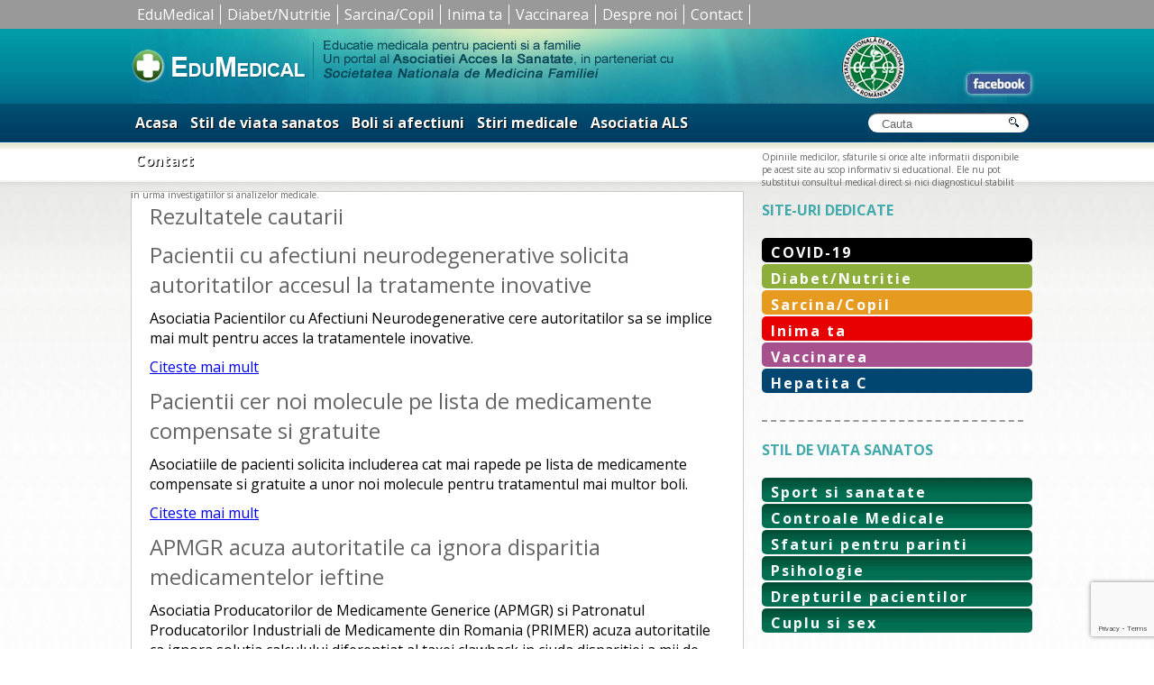

--- FILE ---
content_type: text/html; charset=UTF-8
request_url: https://www.edumedical.ro/?s=medicamente+inovative
body_size: 11745
content:
<!DOCTYPE html PUBLIC "-//W3C//DTD XHTML 1.0 Strict//EN"
"http://www.w3.org/TR/xhtml1/DTD/xhtml1-strict.dtd">
<html xmlns="http://www.w3.org/1999/xhtml" lang="ro-RO">
    <head profile="http://gmpg.org/xfn/11">

        <meta http-equiv="X-UA-Compatible" content="IE=edge" />
	<meta http-equiv="Content-Type" content="text/html; charset=UTF-8" />
                <meta name="robots" content="noindex, nofollow" />
        

        <meta name="viewport" content="width=device-width, initial-scale=1.0, maximum-scale=1.0, user-scalable=0" />
        <link rel="shortcut icon" href="/favicon.ico" type="image/x-icon" />
		<link href="https://fonts.googleapis.com/css?family=Open+Sans:400,400i,700,700i&amp;subset=latin-ext" rel="stylesheet"> 
        <link rel="stylesheet" href="https://www.edumedical.ro/wp-content/themes/blank-mobile/style.css" type="text/css" />
        <link rel="pingback" href="https://www.edumedical.ro/xmlrpc.php" />


        <title>Rezultate de căutare pentru &#8222;medicamente inovative&#8221; &#8211; Edumedical</title>
<meta name='robots' content='noindex, follow, max-image-preview:large' />
<link rel="alternate" type="application/rss+xml" title="Edumedical &raquo; Flux rezultate de căutare pentru &#8222;medicamente inovative&#8221;" href="https://www.edumedical.ro/search/medicamente+inovative/feed/rss2/" />
<style id='wp-img-auto-sizes-contain-inline-css' type='text/css'>
img:is([sizes=auto i],[sizes^="auto," i]){contain-intrinsic-size:3000px 1500px}
/*# sourceURL=wp-img-auto-sizes-contain-inline-css */
</style>
<style id='wp-emoji-styles-inline-css' type='text/css'>

	img.wp-smiley, img.emoji {
		display: inline !important;
		border: none !important;
		box-shadow: none !important;
		height: 1em !important;
		width: 1em !important;
		margin: 0 0.07em !important;
		vertical-align: -0.1em !important;
		background: none !important;
		padding: 0 !important;
	}
/*# sourceURL=wp-emoji-styles-inline-css */
</style>
<style id='wp-block-library-inline-css' type='text/css'>
:root{--wp-block-synced-color:#7a00df;--wp-block-synced-color--rgb:122,0,223;--wp-bound-block-color:var(--wp-block-synced-color);--wp-editor-canvas-background:#ddd;--wp-admin-theme-color:#007cba;--wp-admin-theme-color--rgb:0,124,186;--wp-admin-theme-color-darker-10:#006ba1;--wp-admin-theme-color-darker-10--rgb:0,107,160.5;--wp-admin-theme-color-darker-20:#005a87;--wp-admin-theme-color-darker-20--rgb:0,90,135;--wp-admin-border-width-focus:2px}@media (min-resolution:192dpi){:root{--wp-admin-border-width-focus:1.5px}}.wp-element-button{cursor:pointer}:root .has-very-light-gray-background-color{background-color:#eee}:root .has-very-dark-gray-background-color{background-color:#313131}:root .has-very-light-gray-color{color:#eee}:root .has-very-dark-gray-color{color:#313131}:root .has-vivid-green-cyan-to-vivid-cyan-blue-gradient-background{background:linear-gradient(135deg,#00d084,#0693e3)}:root .has-purple-crush-gradient-background{background:linear-gradient(135deg,#34e2e4,#4721fb 50%,#ab1dfe)}:root .has-hazy-dawn-gradient-background{background:linear-gradient(135deg,#faaca8,#dad0ec)}:root .has-subdued-olive-gradient-background{background:linear-gradient(135deg,#fafae1,#67a671)}:root .has-atomic-cream-gradient-background{background:linear-gradient(135deg,#fdd79a,#004a59)}:root .has-nightshade-gradient-background{background:linear-gradient(135deg,#330968,#31cdcf)}:root .has-midnight-gradient-background{background:linear-gradient(135deg,#020381,#2874fc)}:root{--wp--preset--font-size--normal:16px;--wp--preset--font-size--huge:42px}.has-regular-font-size{font-size:1em}.has-larger-font-size{font-size:2.625em}.has-normal-font-size{font-size:var(--wp--preset--font-size--normal)}.has-huge-font-size{font-size:var(--wp--preset--font-size--huge)}.has-text-align-center{text-align:center}.has-text-align-left{text-align:left}.has-text-align-right{text-align:right}.has-fit-text{white-space:nowrap!important}#end-resizable-editor-section{display:none}.aligncenter{clear:both}.items-justified-left{justify-content:flex-start}.items-justified-center{justify-content:center}.items-justified-right{justify-content:flex-end}.items-justified-space-between{justify-content:space-between}.screen-reader-text{border:0;clip-path:inset(50%);height:1px;margin:-1px;overflow:hidden;padding:0;position:absolute;width:1px;word-wrap:normal!important}.screen-reader-text:focus{background-color:#ddd;clip-path:none;color:#444;display:block;font-size:1em;height:auto;left:5px;line-height:normal;padding:15px 23px 14px;text-decoration:none;top:5px;width:auto;z-index:100000}html :where(.has-border-color){border-style:solid}html :where([style*=border-top-color]){border-top-style:solid}html :where([style*=border-right-color]){border-right-style:solid}html :where([style*=border-bottom-color]){border-bottom-style:solid}html :where([style*=border-left-color]){border-left-style:solid}html :where([style*=border-width]){border-style:solid}html :where([style*=border-top-width]){border-top-style:solid}html :where([style*=border-right-width]){border-right-style:solid}html :where([style*=border-bottom-width]){border-bottom-style:solid}html :where([style*=border-left-width]){border-left-style:solid}html :where(img[class*=wp-image-]){height:auto;max-width:100%}:where(figure){margin:0 0 1em}html :where(.is-position-sticky){--wp-admin--admin-bar--position-offset:var(--wp-admin--admin-bar--height,0px)}@media screen and (max-width:600px){html :where(.is-position-sticky){--wp-admin--admin-bar--position-offset:0px}}

/*# sourceURL=wp-block-library-inline-css */
</style><style id='global-styles-inline-css' type='text/css'>
:root{--wp--preset--aspect-ratio--square: 1;--wp--preset--aspect-ratio--4-3: 4/3;--wp--preset--aspect-ratio--3-4: 3/4;--wp--preset--aspect-ratio--3-2: 3/2;--wp--preset--aspect-ratio--2-3: 2/3;--wp--preset--aspect-ratio--16-9: 16/9;--wp--preset--aspect-ratio--9-16: 9/16;--wp--preset--color--black: #000000;--wp--preset--color--cyan-bluish-gray: #abb8c3;--wp--preset--color--white: #ffffff;--wp--preset--color--pale-pink: #f78da7;--wp--preset--color--vivid-red: #cf2e2e;--wp--preset--color--luminous-vivid-orange: #ff6900;--wp--preset--color--luminous-vivid-amber: #fcb900;--wp--preset--color--light-green-cyan: #7bdcb5;--wp--preset--color--vivid-green-cyan: #00d084;--wp--preset--color--pale-cyan-blue: #8ed1fc;--wp--preset--color--vivid-cyan-blue: #0693e3;--wp--preset--color--vivid-purple: #9b51e0;--wp--preset--gradient--vivid-cyan-blue-to-vivid-purple: linear-gradient(135deg,rgb(6,147,227) 0%,rgb(155,81,224) 100%);--wp--preset--gradient--light-green-cyan-to-vivid-green-cyan: linear-gradient(135deg,rgb(122,220,180) 0%,rgb(0,208,130) 100%);--wp--preset--gradient--luminous-vivid-amber-to-luminous-vivid-orange: linear-gradient(135deg,rgb(252,185,0) 0%,rgb(255,105,0) 100%);--wp--preset--gradient--luminous-vivid-orange-to-vivid-red: linear-gradient(135deg,rgb(255,105,0) 0%,rgb(207,46,46) 100%);--wp--preset--gradient--very-light-gray-to-cyan-bluish-gray: linear-gradient(135deg,rgb(238,238,238) 0%,rgb(169,184,195) 100%);--wp--preset--gradient--cool-to-warm-spectrum: linear-gradient(135deg,rgb(74,234,220) 0%,rgb(151,120,209) 20%,rgb(207,42,186) 40%,rgb(238,44,130) 60%,rgb(251,105,98) 80%,rgb(254,248,76) 100%);--wp--preset--gradient--blush-light-purple: linear-gradient(135deg,rgb(255,206,236) 0%,rgb(152,150,240) 100%);--wp--preset--gradient--blush-bordeaux: linear-gradient(135deg,rgb(254,205,165) 0%,rgb(254,45,45) 50%,rgb(107,0,62) 100%);--wp--preset--gradient--luminous-dusk: linear-gradient(135deg,rgb(255,203,112) 0%,rgb(199,81,192) 50%,rgb(65,88,208) 100%);--wp--preset--gradient--pale-ocean: linear-gradient(135deg,rgb(255,245,203) 0%,rgb(182,227,212) 50%,rgb(51,167,181) 100%);--wp--preset--gradient--electric-grass: linear-gradient(135deg,rgb(202,248,128) 0%,rgb(113,206,126) 100%);--wp--preset--gradient--midnight: linear-gradient(135deg,rgb(2,3,129) 0%,rgb(40,116,252) 100%);--wp--preset--font-size--small: 13px;--wp--preset--font-size--medium: 20px;--wp--preset--font-size--large: 36px;--wp--preset--font-size--x-large: 42px;--wp--preset--spacing--20: 0.44rem;--wp--preset--spacing--30: 0.67rem;--wp--preset--spacing--40: 1rem;--wp--preset--spacing--50: 1.5rem;--wp--preset--spacing--60: 2.25rem;--wp--preset--spacing--70: 3.38rem;--wp--preset--spacing--80: 5.06rem;--wp--preset--shadow--natural: 6px 6px 9px rgba(0, 0, 0, 0.2);--wp--preset--shadow--deep: 12px 12px 50px rgba(0, 0, 0, 0.4);--wp--preset--shadow--sharp: 6px 6px 0px rgba(0, 0, 0, 0.2);--wp--preset--shadow--outlined: 6px 6px 0px -3px rgb(255, 255, 255), 6px 6px rgb(0, 0, 0);--wp--preset--shadow--crisp: 6px 6px 0px rgb(0, 0, 0);}:where(.is-layout-flex){gap: 0.5em;}:where(.is-layout-grid){gap: 0.5em;}body .is-layout-flex{display: flex;}.is-layout-flex{flex-wrap: wrap;align-items: center;}.is-layout-flex > :is(*, div){margin: 0;}body .is-layout-grid{display: grid;}.is-layout-grid > :is(*, div){margin: 0;}:where(.wp-block-columns.is-layout-flex){gap: 2em;}:where(.wp-block-columns.is-layout-grid){gap: 2em;}:where(.wp-block-post-template.is-layout-flex){gap: 1.25em;}:where(.wp-block-post-template.is-layout-grid){gap: 1.25em;}.has-black-color{color: var(--wp--preset--color--black) !important;}.has-cyan-bluish-gray-color{color: var(--wp--preset--color--cyan-bluish-gray) !important;}.has-white-color{color: var(--wp--preset--color--white) !important;}.has-pale-pink-color{color: var(--wp--preset--color--pale-pink) !important;}.has-vivid-red-color{color: var(--wp--preset--color--vivid-red) !important;}.has-luminous-vivid-orange-color{color: var(--wp--preset--color--luminous-vivid-orange) !important;}.has-luminous-vivid-amber-color{color: var(--wp--preset--color--luminous-vivid-amber) !important;}.has-light-green-cyan-color{color: var(--wp--preset--color--light-green-cyan) !important;}.has-vivid-green-cyan-color{color: var(--wp--preset--color--vivid-green-cyan) !important;}.has-pale-cyan-blue-color{color: var(--wp--preset--color--pale-cyan-blue) !important;}.has-vivid-cyan-blue-color{color: var(--wp--preset--color--vivid-cyan-blue) !important;}.has-vivid-purple-color{color: var(--wp--preset--color--vivid-purple) !important;}.has-black-background-color{background-color: var(--wp--preset--color--black) !important;}.has-cyan-bluish-gray-background-color{background-color: var(--wp--preset--color--cyan-bluish-gray) !important;}.has-white-background-color{background-color: var(--wp--preset--color--white) !important;}.has-pale-pink-background-color{background-color: var(--wp--preset--color--pale-pink) !important;}.has-vivid-red-background-color{background-color: var(--wp--preset--color--vivid-red) !important;}.has-luminous-vivid-orange-background-color{background-color: var(--wp--preset--color--luminous-vivid-orange) !important;}.has-luminous-vivid-amber-background-color{background-color: var(--wp--preset--color--luminous-vivid-amber) !important;}.has-light-green-cyan-background-color{background-color: var(--wp--preset--color--light-green-cyan) !important;}.has-vivid-green-cyan-background-color{background-color: var(--wp--preset--color--vivid-green-cyan) !important;}.has-pale-cyan-blue-background-color{background-color: var(--wp--preset--color--pale-cyan-blue) !important;}.has-vivid-cyan-blue-background-color{background-color: var(--wp--preset--color--vivid-cyan-blue) !important;}.has-vivid-purple-background-color{background-color: var(--wp--preset--color--vivid-purple) !important;}.has-black-border-color{border-color: var(--wp--preset--color--black) !important;}.has-cyan-bluish-gray-border-color{border-color: var(--wp--preset--color--cyan-bluish-gray) !important;}.has-white-border-color{border-color: var(--wp--preset--color--white) !important;}.has-pale-pink-border-color{border-color: var(--wp--preset--color--pale-pink) !important;}.has-vivid-red-border-color{border-color: var(--wp--preset--color--vivid-red) !important;}.has-luminous-vivid-orange-border-color{border-color: var(--wp--preset--color--luminous-vivid-orange) !important;}.has-luminous-vivid-amber-border-color{border-color: var(--wp--preset--color--luminous-vivid-amber) !important;}.has-light-green-cyan-border-color{border-color: var(--wp--preset--color--light-green-cyan) !important;}.has-vivid-green-cyan-border-color{border-color: var(--wp--preset--color--vivid-green-cyan) !important;}.has-pale-cyan-blue-border-color{border-color: var(--wp--preset--color--pale-cyan-blue) !important;}.has-vivid-cyan-blue-border-color{border-color: var(--wp--preset--color--vivid-cyan-blue) !important;}.has-vivid-purple-border-color{border-color: var(--wp--preset--color--vivid-purple) !important;}.has-vivid-cyan-blue-to-vivid-purple-gradient-background{background: var(--wp--preset--gradient--vivid-cyan-blue-to-vivid-purple) !important;}.has-light-green-cyan-to-vivid-green-cyan-gradient-background{background: var(--wp--preset--gradient--light-green-cyan-to-vivid-green-cyan) !important;}.has-luminous-vivid-amber-to-luminous-vivid-orange-gradient-background{background: var(--wp--preset--gradient--luminous-vivid-amber-to-luminous-vivid-orange) !important;}.has-luminous-vivid-orange-to-vivid-red-gradient-background{background: var(--wp--preset--gradient--luminous-vivid-orange-to-vivid-red) !important;}.has-very-light-gray-to-cyan-bluish-gray-gradient-background{background: var(--wp--preset--gradient--very-light-gray-to-cyan-bluish-gray) !important;}.has-cool-to-warm-spectrum-gradient-background{background: var(--wp--preset--gradient--cool-to-warm-spectrum) !important;}.has-blush-light-purple-gradient-background{background: var(--wp--preset--gradient--blush-light-purple) !important;}.has-blush-bordeaux-gradient-background{background: var(--wp--preset--gradient--blush-bordeaux) !important;}.has-luminous-dusk-gradient-background{background: var(--wp--preset--gradient--luminous-dusk) !important;}.has-pale-ocean-gradient-background{background: var(--wp--preset--gradient--pale-ocean) !important;}.has-electric-grass-gradient-background{background: var(--wp--preset--gradient--electric-grass) !important;}.has-midnight-gradient-background{background: var(--wp--preset--gradient--midnight) !important;}.has-small-font-size{font-size: var(--wp--preset--font-size--small) !important;}.has-medium-font-size{font-size: var(--wp--preset--font-size--medium) !important;}.has-large-font-size{font-size: var(--wp--preset--font-size--large) !important;}.has-x-large-font-size{font-size: var(--wp--preset--font-size--x-large) !important;}
/*# sourceURL=global-styles-inline-css */
</style>

<style id='classic-theme-styles-inline-css' type='text/css'>
/*! This file is auto-generated */
.wp-block-button__link{color:#fff;background-color:#32373c;border-radius:9999px;box-shadow:none;text-decoration:none;padding:calc(.667em + 2px) calc(1.333em + 2px);font-size:1.125em}.wp-block-file__button{background:#32373c;color:#fff;text-decoration:none}
/*# sourceURL=/wp-includes/css/classic-themes.min.css */
</style>
<link rel='stylesheet' id='contact-form-7-css' href='https://www.edumedical.ro/wp-content/plugins/contact-form-7/includes/css/styles.css?ver=6.1.4' type='text/css' media='all' />
<link rel="https://api.w.org/" href="https://www.edumedical.ro/wp-json/" /><link rel="EditURI" type="application/rsd+xml" title="RSD" href="https://www.edumedical.ro/xmlrpc.php?rsd" />
<meta name="generator" content="WordPress 6.9" />
       <meta name="google-site-verification" content="Uyu5gnpp1dTbxhsFz2AdDkbwEZvDxs6-LTMzCYHUXGA" />        
       <script type="text/javascript" src="https://www.edumedical.ro/wp-content/themes/BLANK-Theme/js/double_tap.js"> </script>
    
      <script src="https://www.edumedical.ro/wp-content/themes/BLANK-Theme/js/responsiveslides.js"></script>
  <script>
    // You can also use "$(window).load(function() {"
    jQuery(function () {
      jQuery("#slider4").responsiveSlides({
        auto: true,
        pager: false,
        nav: true,
        speed: 1500,
        namespace: "callbacks"
      });

    });
  </script>
  
        <link rel="shortcut icon" href="https://www.edumedical.ro/favicon-edu.ico" type="image/x-icon" />
    
   <link rel="stylesheet" type="text/css" media="screen" href="https://www.edumedical.ro/wp-content/themes/BLANK-Theme/css/mobilemenu.css"/>

   <script type="text/javascript">
jQuery(document).ready(function(jQuery){



    /* toggle nav */
    jQuery("#menu-icon").on("click", function(){
        jQuery("#menu-cardio").slideToggle();
        jQuery(this).toggleClass("active");
    });


    });
 </script> 
		<style>.entry img {max-width:100%; height:auto!important;}</style>
        	<!-- Google Tag Manager feb 2019 -->
<script>(function(w,d,s,l,i){w[l]=w[l]||[];w[l].push({'gtm.start':
new Date().getTime(),event:'gtm.js'});var f=d.getElementsByTagName(s)[0],
j=d.createElement(s),dl=l!='dataLayer'?'&l='+l:'';j.async=true;j.src=
'https://www.googletagmanager.com/gtm.js?id='+i+dl;f.parentNode.insertBefore(j,f);
})(window,document,'script','dataLayer','GTM-MHP86NZ');</script>
<!-- End Google Tag Manager --> 
    </head>
    <body class="search search-results wp-theme-BLANK-Theme wp-child-theme-blank-mobile">
<!-- Google Tag Manager (noscript) -->
<noscript><iframe src="https://www.googletagmanager.com/ns.html?id=GTM-MHP86NZ"
height="0" width="0" style="display:none;visibility:hidden"></iframe></noscript>
<!-- End Google Tag Manager (noscript) -->	
<div class="meniusus-mare">
    		    		<div class="meniusus" style="">
    		<div class="menu-susdetot-container"><ul id="menu-susdetot" class="menu"><li id="menu-item-8090" class="menu-item menu-item-type-custom menu-item-object-custom menu-item-home menu-item-8090"><a href="https://www.edumedical.ro">EduMedical</a></li>
<li id="menu-item-8089" class="menu-item menu-item-type-taxonomy menu-item-object-category menu-item-8089"><a href="https://www.edumedical.ro/category/diabet/">Diabet/Nutritie</a></li>
<li id="menu-item-8092" class="menu-item menu-item-type-taxonomy menu-item-object-category menu-item-8092"><a href="https://www.edumedical.ro/category/stil-viata-sanatos/sarcina-si-nou-nascut/">Sarcina/Copil</a></li>
<li id="menu-item-8093" class="menu-item menu-item-type-taxonomy menu-item-object-category menu-item-8093"><a href="https://www.edumedical.ro/category/cardio/">Inima ta</a></li>
<li id="menu-item-8094" class="menu-item menu-item-type-taxonomy menu-item-object-category menu-item-8094"><a href="https://www.edumedical.ro/category/vaccinare/">Vaccinarea</a></li>
<li id="menu-item-8098" class="menu-item menu-item-type-post_type menu-item-object-page menu-item-8098"><a href="https://www.edumedical.ro/despre-noi/">Despre noi</a></li>
<li id="menu-item-8097" class="menu-item menu-item-type-post_type menu-item-object-page menu-item-8097"><a href="https://www.edumedical.ro/contact/">Contact</a></li>
</ul></div>	
    			
    	
    	    <div style="clear:both;"></div>
    		</div>
    		
    	</div>
    	<div style="clear:both;"></div>
        <div id="headerwide" style="margin-top: 0px !important;">
            <div id="page-wrap">
                <div id="header">
                    <div id="logo2">
                        <a href="https://www.edumedical.ro/"><img src="https://www.edumedical.ro/wp-content/uploads/2013/06/logo.jpg" style="display:block;" border="0"/></a>

                    </div>

                    <div id="headerright">
<div style="float:left; margin-left:730px; margin-top:50px;">
                <a href="https://www.facebook.com/pages/Edumedical/335788559789535"><img src="https://www.edumedical.ro/wp-content/themes/BLANK-Theme/images/fbook.gif" border="0"  style="border-radius: 5px;  box-shadow: 0 0 5px 0 #fff;"></a>
            </div>
</div>

               
           


                </div>
            </div>
 
            <div style="clear:both;font-size:1px; line-height:0; overflow:hidden">
                &nbsp;
            </div>

        </div>
        <div id="menuwide">
            <div id="page-wrap">
                 <div id="menu">
                	
    
                	<div id="menu-icon" class="tog">
                		<span class="menucardio">MENU</span>

</div>
                	<div class="menu-secondary-container"><ul id="menu-cardio" class="menu"><li id="menu-item-679" class="menu-item menu-item-type-custom menu-item-object-custom menu-item-home menu-item-679"><a href="https://www.edumedical.ro">Acasa</a></li>
<li id="menu-item-4945" class="menu-item menu-item-type-taxonomy menu-item-object-category menu-item-4945"><a href="https://www.edumedical.ro/category/stil-viata-sanatos/">Stil de viata sanatos</a></li>
<li id="menu-item-1155" class="menu-item menu-item-type-taxonomy menu-item-object-category menu-item-1155"><a href="https://www.edumedical.ro/category/listaafectiuni/">Boli si afectiuni</a></li>
<li id="menu-item-666" class="menu-item menu-item-type-taxonomy menu-item-object-category menu-item-666"><a href="https://www.edumedical.ro/category/stirimedicale/">Stiri medicale</a></li>
<li id="menu-item-5715" class="menu-item menu-item-type-post_type menu-item-object-page menu-item-5715"><a href="https://www.edumedical.ro/despre-noi/">Asociatia ALS</a></li>
<li id="menu-item-1273" class="menu-item menu-item-type-post_type menu-item-object-page menu-item-1273"><a href="https://www.edumedical.ro/contact/">Contact</a></li>
</ul></div>
                    <div id="search">
                        <form action="https://www.edumedical.ro" id="searchform" method="get">
    <div style="margin-left:5px;">
        <label for="s" class="screen-reader-text">Search for:</label>
        <input type="text" size="17" id="s" name="s" value="Cauta" onfocus="if(this.value==this.defaultValue)this.value='';" onblur="if(this.value=='')this.value=this.defaultValue;"  />
        
        <input type="submit" value="" id="searchsubmit" />
    </div>
</form>                    </div>
                    
                </div>
            </div>
        </div>
        <div id="submenu-wide">
            <div id="submenu">
                
                Opiniile medicilor, sfaturile si orice alte informatii disponibile pe acest site au scop informativ si educational. Ele nu pot substitui consultul medical direct si nici diagnosticul stabilit in urma investigatiilor si analizelor medicale.
         
            </div>
           
        </div>
        <div id="content-background">
            <div id="content-background-up">
                <div id="page-wrap">
                    <div style="height:10px;"></div>
                       
             <div id="content-page">
	
		<h2>Rezultatele cautarii</h2>

		<div class="navigation">
        
</div>

		
			<div class="post-15683 post type-post status-publish format-standard has-post-thumbnail hentry category-stiri-neurologie" id="post-15683">

				<h2>Pacientii cu afectiuni neurodegenerative solicita autoritatilor accesul la tratamente inovative</h2>

				
				<div class="entry">

					<p>Asociatia Pacientilor cu Afectiuni Neurodegenerative cere autoritatilor sa se implice mai mult pentru acces la tratamentele inovative.</p>
					<a href="https://www.edumedical.ro/pacientii-cu-afectiuni-neurodegenerative-solicita-autoritatilor-accesul-la-tratamente-inovative/">Citeste mai mult</a>
				</div>
			</div>

		
			<div class="post-14613 post type-post status-publish format-standard has-post-thumbnail hentry category-drepturile-pacientilor-2" id="post-14613">

				<h2>Pacientii cer noi molecule pe lista de medicamente compensate si gratuite</h2>

				
				<div class="entry">

					<p>Asociatiile de pacienti solicita includerea cat mai rapede pe lista de medicamente compensate si gratuite a unor noi molecule pentru tratamentul mai multor boli.</p>
					<a href="https://www.edumedical.ro/pacientii-cer-noi-molecule-pe-lista-de-medicamente-compensate-si-gratuite/">Citeste mai mult</a>
				</div>
			</div>

		
			<div class="post-13619 post type-post status-publish format-standard has-post-thumbnail hentry category-drepturile-pacientilor-2" id="post-13619">

				<h2>APMGR acuza autoritatile ca ignora disparitia medicamentelor ieftine</h2>

				
				<div class="entry">

					<p>Asociatia Producatorilor de Medicamente Generice (APMGR) si Patronatul Producatorilor Industriali de Medicamente din Romania (PRIMER) acuza autoritatile ca ignora solutia calculului diferentiat al taxei clawback in ciuda disparitiei a mii de medicamente ieftine si a studiilor de impact care sustin validitatea acesteia.</p>
					<a href="https://www.edumedical.ro/apmgr-acuza-autoritatile-ca-ignora-disparitia-medicamentelor-ieftine/">Citeste mai mult</a>
				</div>
			</div>

		
			<div class="post-12219 post type-post status-publish format-standard has-post-thumbnail hentry category-articole-oncologie" id="post-12219">

				<h2>Pacientii romani cu mielom multiplu nu au acces la tratamente inovative</h2>

				
				<div class="entry">

					<p>Asociatia S.O.S. Mielom solicita autoritatilor introducerea pe lista medicamentelor compensate a tratamentelor disponibile la nivel european si facilitarea procesului de desfasurare a studiilor clinice in Romania, &#8222;singura sansa la viata&#8221; pentru unii dintre pacientii cu mielom.</p>
					<a href="https://www.edumedical.ro/pacientii-romani-cu-mielom-multiplu-nu-au-acces-la-tratamente-inovative/">Citeste mai mult</a>
				</div>
			</div>

		
			<div class="post-11354 post type-post status-publish format-standard has-post-thumbnail hentry category-drepturile-pacientilor-2" id="post-11354">

				<h2>S-a actualizat lista de medicamente compensate si gratuite</h2>

				
				<div class="entry">

					<p>La solicitarea Ministerului Sanatatii, Guvernul Romaniei a aprobat actualizarea listei de medicamente compensate si gratuite, transmite Ministerul sabatatii intr-un comunicat de presa.</p>
					<a href="https://www.edumedical.ro/s-a-actualizat-lista-de-medicamente-compensate/">Citeste mai mult</a>
				</div>
			</div>

		
			<div class="post-10904 post type-post status-publish format-standard has-post-thumbnail hentry category-stirimedicale" id="post-10904">

				<h2>Ministerul Sanatatii: Scaderea pretului la medicamente nu este amenintata</h2>

				
				<div class="entry">

					<p>Scaderea pretului la medicamente nu este amenintata sau pusa sub semnul indoielii &#8222;sub nicio forma&#8221;,  transmite Ministerul Sanatatii intr-un comunicat.</p>
					<a href="https://www.edumedical.ro/ministerul-sanatatii-scaderea-pretului-la-medicamente-nu-este-amenintata/">Citeste mai mult</a>
				</div>
			</div>

		
			<div class="post-16443 post type-post status-publish format-standard has-post-thumbnail hentry category-drepturile-pacientilor-2" id="post-16443">

				<h2>Romania, pe ultimul loc in UE privind accesul pacientilor la tratamente noi</h2>

				
				<div class="entry">

					<p>Asociatia Romana a Producatorilor Internationali de Medicamente (ARPIM) sustine ca tara noastra este pe ultimele locuri in Europa in ceea ce priveste accesul pacientilor la tratamente inovatoare, relateaza Agerpres.</p>
					<a href="https://www.edumedical.ro/romania-pe-ultimul-loc-in-ue-privind-accesul-pacientilor-la-tratamente-noi/">Citeste mai mult</a>
				</div>
			</div>

		
			<div class="post-15445 post type-post status-publish format-standard has-post-thumbnail hentry category-articole-oncologie" id="post-15445">

				<h2>Vulcanescu (CNAS): Trebuie sa trecem de la medicina omului bolnav la medicina omului sanatos</h2>

				
				<div class="entry">

					<p>Casa Nationala de Asigurari de Sanatate (CNAS) se declara participanta activa la gasirea solutiilor optime de preventie, screening si tratament al cancerelor.</p>
					<a href="https://www.edumedical.ro/razvan-vulcanescu-cnas-trebuie-sa-trecem-de-la-medicina-omului-bolnav-la-medicina-omului-sanatos/">Citeste mai mult</a>
				</div>
			</div>

		
			<div class="post-13470 post type-post status-publish format-standard has-post-thumbnail hentry category-articole-oncologie" id="post-13470">

				<h2>Cancerul la san poate fi vindecat daca este descoperita intr-un stadiu incipient</h2>

				
				<div class="entry">

					<p>In fiecare an in intreaga lume se inregistreaza aproape 1,4 milioane de cazuri noi de cancer de san, iar aproape 500.000 de femei mor anual din aceeasi cauza. Peste un sfert din cazurile oncologice sunt la san, iar aceasta este cea mai frecventa forma de cancer care apare la femei. Totul poate porni de la [&hellip;]</p>
					<a href="https://www.edumedical.ro/cancerul-la-san-poate-fi-vindecat-daca-este-descoperita-intr-un-stadiu-incipient/">Citeste mai mult</a>
				</div>
			</div>

		
			<div class="post-13392 post type-post status-publish format-standard has-post-thumbnail hentry category-stiri-neurologie" id="post-13392">

				<h2>Copiii cu atrofie musculara spinala vor beneficia de tratament in cel mult o luna (Pintea)</h2>

				
				<div class="entry">

					<p>Ministrul Sanatatii, Sorina Pintea, sustine ca in cel mult o luna de zile, copiii cu atrofie musculara spinala vor beneficia de tratament.</p>
					<a href="https://www.edumedical.ro/copiii-cu-atrofie-musculara-spinala-vor-beneficia-de-tratament-in-cel-mult-o-luna-pintea/">Citeste mai mult</a>
				</div>
			</div>

		
			<div class="post-12754 post type-post status-publish format-standard has-post-thumbnail hentry category-articole-afectiuni-hepatice" id="post-12754">

				<h2>CNAS: Pacientii aflati sub tratamentul interferon free il vor continua pana la finalizare</h2>

				
				<div class="entry">

					<p>Pacientii cu hepatita C aflati sub tratamentul interferon free il vor continua pana la finalizare, a precizat Casa Nationala de Asigurari de Sanatate.</p>
					<a href="https://www.edumedical.ro/cnas-pacientii-aflati-sub-tratamentul-interferon-free-il-vor-continua-pana-la-finalizare/">Citeste mai mult</a>
				</div>
			</div>

		
			<div class="post-19598 post type-post status-publish format-standard has-post-thumbnail hentry category-drepturile-pacientilor" id="post-19598">

				<h2>CNAS: Pacientii din Romania vor avea acces la tratamente noi</h2>

				
				<div class="entry">

					<p>Incepand cu data de 1 februarie 2022, pacientii din Romania vor avea acces la 12 molecule noi, potrivit CNAS.</p>
					<a href="https://www.edumedical.ro/pacientii-din-romania-vor-avea-acces-la-tratamente-noi/">Citeste mai mult</a>
				</div>
			</div>

		
			<div class="post-11669 post type-post status-publish format-standard has-post-thumbnail hentry category-articole-hiv-sida" id="post-11669">

				<h2>Raport ONU: Accesul la noile terapii antiretrovirale este esential in combaterea HIV/SIDA</h2>

				
				<div class="entry">

					<p>Dezvoltarea unor medicamente antiretrovirale inovative si folosirea tehnologiei pentru diagnosticarea timpurie sunt principalele etape in lupta impotriva HIV/SIDA care ar putea duce la oprirea acestui flagel pana in 2030.</p>
					<a href="https://www.edumedical.ro/raport-onu-accesul-la-noile-terapii-antiretrovirale-este-esential-combaterea-hivsida/">Citeste mai mult</a>
				</div>
			</div>

		
			<div class="post-10366 post type-post status-publish format-standard has-post-thumbnail hentry category-drepturile-pacientilor-2" id="post-10366">

				<h2>Pacientii vor avea acces mai repede la tratamente oncologice scumpe</h2>

				
				<div class="entry">

					<p>Pacientii vor avea acces mai repede la tratamente oncologice scumpe in urma desfiintarii comisiilor de specialitate de la nivelul Casei Nationale de Asigurari de Sanatate, a afirmat un medic de la Institutul Clinic Fundeni.</p>
					<a href="https://www.edumedical.ro/pacientii-vor-avea-acces-mai-repede-la-tratamente-oncologice-scumpe/">Citeste mai mult</a>
				</div>
			</div>

		
			<div class="post-6045 post type-post status-publish format-standard has-post-thumbnail hentry category-stirimedicale" id="post-6045">

				<h2>Tratamente de ultima generatie pentru bolnavii de hepatita C sau HIV/SIDA</h2>

				
				<div class="entry">

					<p>In curand, in Romania ar urma sa fie introduse noi terapii si tratamente pentru pacientii cu boli infectioase. Acestea, considerate de ultima generatie sunt pentru boli precum hepatita C sau HIV-SIDA.</p>
					<a href="https://www.edumedical.ro/tratamente-de-ultima-generatie-pentru-bolnavii-de-hepatita-c-sau-hivsida/">Citeste mai mult</a>
				</div>
			</div>

		
		<div class="navigation">
        
</div>

	</div>
<div id="sidebar">

<div style="clear:both;height: 10px;"></div>        


<div id="sidebar-title">SITE-URI DEDICATE</div>
<div id="menu-box">
  <div class="menu-site-uri-dedicate-container"><ul id="menu-site-uri-dedicate" class="menu-sidebar"><li id="menu-item-17125" class="menu-item menu-item-type-taxonomy menu-item-object-category menu-item-17125"><a href="https://www.edumedical.ro/category/listaafectiuni/boli-infectioase/covid-19/">COVID-19</a></li>
<li id="menu-item-7643" class="menu-item menu-item-type-custom menu-item-object-custom menu-item-7643"><a href="https://www.edumedical.ro/diabet">Diabet/Nutritie</a></li>
<li id="menu-item-7644" class="menu-item menu-item-type-custom menu-item-object-custom menu-item-7644"><a href="https://www.edumedical.ro/category/stil-viata-sanatos/sarcina-si-nou-nascut/">Sarcina/Copil</a></li>
<li id="menu-item-7645" class="menu-item menu-item-type-custom menu-item-object-custom menu-item-7645"><a href="https://www.edumedical.ro/cardio">Inima ta</a></li>
<li id="menu-item-7646" class="menu-item menu-item-type-custom menu-item-object-custom menu-item-7646"><a href="https://www.edumedical.ro/vaccinare">Vaccinarea</a></li>
<li id="menu-item-13070" class="albastru menu-item menu-item-type-custom menu-item-object-custom menu-item-13070"><a href="https://www.edumedical.ro/hepatita-c/">Hepatita C</a></li>
</ul></div></div>

<div style="clear:both"></div>
<div id="sidebar-title">STIL DE VIATA SANATOS</div>
<div id="menu-box">

   <div class="menu-ramai-sanatos-container"><ul id="menu-ramai-sanatos" class="menu-sidebar"><li id="menu-item-3600" class="menu-item menu-item-type-taxonomy menu-item-object-category menu-item-3600"><a href="https://www.edumedical.ro/category/stil-viata-sanatos/sport-si-sanatate/">Sport si sanatate</a></li>
<li id="menu-item-3589" class="menu-item menu-item-type-taxonomy menu-item-object-category menu-item-3589"><a href="https://www.edumedical.ro/category/stil-viata-sanatos/controale-medicale/">Controale Medicale</a></li>
<li id="menu-item-3599" class="menu-item menu-item-type-taxonomy menu-item-object-category menu-item-3599"><a href="https://www.edumedical.ro/category/stil-viata-sanatos/sfaturi-pentru-parinti/">Sfaturi pentru parinti</a></li>
<li id="menu-item-3853" class="menu-item menu-item-type-taxonomy menu-item-object-category menu-item-3853"><a href="https://www.edumedical.ro/category/stil-viata-sanatos/psihologie/">Psihologie</a></li>
<li id="menu-item-3979" class="menu-item menu-item-type-taxonomy menu-item-object-category menu-item-3979"><a href="https://www.edumedical.ro/category/stil-viata-sanatos/drepturile-pacientilor-2/">Drepturile pacientilor</a></li>
<li id="menu-item-4941" class="menu-item menu-item-type-taxonomy menu-item-object-category menu-item-4941"><a href="https://www.edumedical.ro/category/stil-viata-sanatos/cuplu-si-sex/">Cuplu si sex</a></li>
</ul></div>
</div>


<div style="clear:both"></div>

<div id="sidebar-title">BOLI SI AFECTIUNI</div>
<div id="menu-box">

   <div class="menu-lista-afectiuni-container"><ul id="menu-lista-afectiuni" class="menu-sidebar"><li id="menu-item-1065" class="menu-item menu-item-type-taxonomy menu-item-object-category menu-item-1065"><a href="https://www.edumedical.ro/category/listaafectiuni/alergii/">Alergii</a></li>
<li id="menu-item-1101" class="menu-item menu-item-type-taxonomy menu-item-object-category menu-item-1101"><a href="https://www.edumedical.ro/category/listaafectiuni/afectiuni-hepatice/">Afectiuni hepatice</a></li>
<li id="menu-item-1116" class="menu-item menu-item-type-taxonomy menu-item-object-category menu-item-1116"><a href="https://www.edumedical.ro/category/listaafectiuni/boli-infectioase/">Boli infectioase</a></li>
<li id="menu-item-1119" class="menu-item menu-item-type-taxonomy menu-item-object-category menu-item-1119"><a href="https://www.edumedical.ro/category/listaafectiuni/boli-respiratorii/">Boli respiratorii</a></li>
<li id="menu-item-1066" class="menu-item menu-item-type-taxonomy menu-item-object-category menu-item-1066"><a href="https://www.edumedical.ro/category/listaafectiuni/dermatologie/">Dermatologie</a></li>
<li id="menu-item-1106" class="menu-item menu-item-type-taxonomy menu-item-object-category menu-item-1106"><a href="https://www.edumedical.ro/category/listaafectiuni/boli-ginecologie/">Ginecologie</a></li>
<li id="menu-item-2184" class="menu-item menu-item-type-taxonomy menu-item-object-category menu-item-2184"><a href="https://www.edumedical.ro/category/listaafectiuni/neurologie/">Neurologie</a></li>
<li id="menu-item-2185" class="menu-item menu-item-type-taxonomy menu-item-object-category menu-item-2185"><a href="https://www.edumedical.ro/category/listaafectiuni/oftalmologie/">Oftalmologie</a></li>
<li id="menu-item-1110" class="menu-item menu-item-type-taxonomy menu-item-object-category menu-item-1110"><a href="https://www.edumedical.ro/category/listaafectiuni/afectiuni-oncologie/">Oncologie</a></li>
<li id="menu-item-1096" class="menu-item menu-item-type-taxonomy menu-item-object-category menu-item-1096"><a href="https://www.edumedical.ro/category/listaafectiuni/afectiuni-urologie/">Urologie</a></li>
</ul></div>
</div>


<a href="http://www.postavc.ro" target="_blank"><img src="https://www.edumedical.ro/wp-content/uploads/2017/01/machetabanner300x250.png" border="0" /></a>


<div id="sidebar-title">ROLUL SI IMPORTANTA VACCINULUI</div>
<div id="menu-box"><a href="https://www.edumedical.ro/rolul-si-importanta-vaccinului-i/" target="_self" style="color: #000000;text-decoration: none;"><img src="https://www.edumedical.ro/wp-content/uploads/2015/04/Rolul-si-importanta-vaccinului-I.jpg" border="0"> </br>
	Dezbatere publica "Rolul si importanta vaccinului", un eveniment organizat pentru parinti si nelamuririle lor vizavi de vaccinarea copiilor.</a> </br>
	
</div>



<br/>
</div>
<div style="clear:both"></div>
</div>
</div>		
        </div>
        <div id="footerwide">
        	<div id="page-wrap">
        		<p style="text-align:center; font-size:16px; color:#fff;padding:10px 0;">       <a style="text-decoration:none; color:#d8efac;" href="https://www.edumedical.ro/despre-noi/">Asociatia ALS</a> |
                <a href="https://www.edumedical.ro/termeni-si-conditii/" style="text-decoration:none; color:#d8efac;">Termeni si conditii</a><span style="color:#d8efac;"> | &copy;2026 Edumedical</span></p>
				

    
        			<p style="text-align:center; font-size:12px; color:#fff;">Rezultatele pot sa difere de la o persoana la alta. Opiniile medicilor, sfaturile si orice alte informatii disponibile pe acest site au scop informativ si educational. Ele nu pot substitui consultul medical direct si nici diagnosticul stabilit in urma investigatiilor si analizelor medicale.</p>
				


        </div>
        </div>
	</div>

	<script type="speculationrules">
{"prefetch":[{"source":"document","where":{"and":[{"href_matches":"/*"},{"not":{"href_matches":["/wp-*.php","/wp-admin/*","/wp-content/uploads/*","/wp-content/*","/wp-content/plugins/*","/wp-content/themes/blank-mobile/*","/wp-content/themes/BLANK-Theme/*","/*\\?(.+)"]}},{"not":{"selector_matches":"a[rel~=\"nofollow\"]"}},{"not":{"selector_matches":".no-prefetch, .no-prefetch a"}}]},"eagerness":"conservative"}]}
</script>
<script type="text/javascript" src="https://www.edumedical.ro/wp-includes/js/dist/hooks.min.js?ver=dd5603f07f9220ed27f1" id="wp-hooks-js"></script>
<script type="text/javascript" src="https://www.edumedical.ro/wp-includes/js/dist/i18n.min.js?ver=c26c3dc7bed366793375" id="wp-i18n-js"></script>
<script type="text/javascript" id="wp-i18n-js-after">
/* <![CDATA[ */
wp.i18n.setLocaleData( { 'text direction\u0004ltr': [ 'ltr' ] } );
//# sourceURL=wp-i18n-js-after
/* ]]> */
</script>
<script type="text/javascript" src="https://www.edumedical.ro/wp-content/plugins/contact-form-7/includes/swv/js/index.js?ver=6.1.4" id="swv-js"></script>
<script type="text/javascript" id="contact-form-7-js-translations">
/* <![CDATA[ */
( function( domain, translations ) {
	var localeData = translations.locale_data[ domain ] || translations.locale_data.messages;
	localeData[""].domain = domain;
	wp.i18n.setLocaleData( localeData, domain );
} )( "contact-form-7", {"translation-revision-date":"2025-12-08 09:44:09+0000","generator":"GlotPress\/4.0.3","domain":"messages","locale_data":{"messages":{"":{"domain":"messages","plural-forms":"nplurals=3; plural=(n == 1) ? 0 : ((n == 0 || n % 100 >= 2 && n % 100 <= 19) ? 1 : 2);","lang":"ro"},"This contact form is placed in the wrong place.":["Acest formular de contact este plasat \u00eentr-un loc gre\u0219it."],"Error:":["Eroare:"]}},"comment":{"reference":"includes\/js\/index.js"}} );
//# sourceURL=contact-form-7-js-translations
/* ]]> */
</script>
<script type="text/javascript" id="contact-form-7-js-before">
/* <![CDATA[ */
var wpcf7 = {
    "api": {
        "root": "https:\/\/www.edumedical.ro\/wp-json\/",
        "namespace": "contact-form-7\/v1"
    }
};
//# sourceURL=contact-form-7-js-before
/* ]]> */
</script>
<script type="text/javascript" src="https://www.edumedical.ro/wp-content/plugins/contact-form-7/includes/js/index.js?ver=6.1.4" id="contact-form-7-js"></script>
<script type="text/javascript" src="https://www.google.com/recaptcha/api.js?render=6Lcd_qcUAAAAANS1IDC-3QrF0U3CidEwfqLKK9zB&amp;ver=3.0" id="google-recaptcha-js"></script>
<script type="text/javascript" src="https://www.edumedical.ro/wp-includes/js/dist/vendor/wp-polyfill.min.js?ver=3.15.0" id="wp-polyfill-js"></script>
<script type="text/javascript" id="wpcf7-recaptcha-js-before">
/* <![CDATA[ */
var wpcf7_recaptcha = {
    "sitekey": "6Lcd_qcUAAAAANS1IDC-3QrF0U3CidEwfqLKK9zB",
    "actions": {
        "homepage": "homepage",
        "contactform": "contactform"
    }
};
//# sourceURL=wpcf7-recaptcha-js-before
/* ]]> */
</script>
<script type="text/javascript" src="https://www.edumedical.ro/wp-content/plugins/contact-form-7/modules/recaptcha/index.js?ver=6.1.4" id="wpcf7-recaptcha-js"></script>
<script id="wp-emoji-settings" type="application/json">
{"baseUrl":"https://s.w.org/images/core/emoji/17.0.2/72x72/","ext":".png","svgUrl":"https://s.w.org/images/core/emoji/17.0.2/svg/","svgExt":".svg","source":{"concatemoji":"https://www.edumedical.ro/wp-includes/js/wp-emoji-release.min.js?ver=6.9"}}
</script>
<script type="module">
/* <![CDATA[ */
/*! This file is auto-generated */
const a=JSON.parse(document.getElementById("wp-emoji-settings").textContent),o=(window._wpemojiSettings=a,"wpEmojiSettingsSupports"),s=["flag","emoji"];function i(e){try{var t={supportTests:e,timestamp:(new Date).valueOf()};sessionStorage.setItem(o,JSON.stringify(t))}catch(e){}}function c(e,t,n){e.clearRect(0,0,e.canvas.width,e.canvas.height),e.fillText(t,0,0);t=new Uint32Array(e.getImageData(0,0,e.canvas.width,e.canvas.height).data);e.clearRect(0,0,e.canvas.width,e.canvas.height),e.fillText(n,0,0);const a=new Uint32Array(e.getImageData(0,0,e.canvas.width,e.canvas.height).data);return t.every((e,t)=>e===a[t])}function p(e,t){e.clearRect(0,0,e.canvas.width,e.canvas.height),e.fillText(t,0,0);var n=e.getImageData(16,16,1,1);for(let e=0;e<n.data.length;e++)if(0!==n.data[e])return!1;return!0}function u(e,t,n,a){switch(t){case"flag":return n(e,"\ud83c\udff3\ufe0f\u200d\u26a7\ufe0f","\ud83c\udff3\ufe0f\u200b\u26a7\ufe0f")?!1:!n(e,"\ud83c\udde8\ud83c\uddf6","\ud83c\udde8\u200b\ud83c\uddf6")&&!n(e,"\ud83c\udff4\udb40\udc67\udb40\udc62\udb40\udc65\udb40\udc6e\udb40\udc67\udb40\udc7f","\ud83c\udff4\u200b\udb40\udc67\u200b\udb40\udc62\u200b\udb40\udc65\u200b\udb40\udc6e\u200b\udb40\udc67\u200b\udb40\udc7f");case"emoji":return!a(e,"\ud83e\u1fac8")}return!1}function f(e,t,n,a){let r;const o=(r="undefined"!=typeof WorkerGlobalScope&&self instanceof WorkerGlobalScope?new OffscreenCanvas(300,150):document.createElement("canvas")).getContext("2d",{willReadFrequently:!0}),s=(o.textBaseline="top",o.font="600 32px Arial",{});return e.forEach(e=>{s[e]=t(o,e,n,a)}),s}function r(e){var t=document.createElement("script");t.src=e,t.defer=!0,document.head.appendChild(t)}a.supports={everything:!0,everythingExceptFlag:!0},new Promise(t=>{let n=function(){try{var e=JSON.parse(sessionStorage.getItem(o));if("object"==typeof e&&"number"==typeof e.timestamp&&(new Date).valueOf()<e.timestamp+604800&&"object"==typeof e.supportTests)return e.supportTests}catch(e){}return null}();if(!n){if("undefined"!=typeof Worker&&"undefined"!=typeof OffscreenCanvas&&"undefined"!=typeof URL&&URL.createObjectURL&&"undefined"!=typeof Blob)try{var e="postMessage("+f.toString()+"("+[JSON.stringify(s),u.toString(),c.toString(),p.toString()].join(",")+"));",a=new Blob([e],{type:"text/javascript"});const r=new Worker(URL.createObjectURL(a),{name:"wpTestEmojiSupports"});return void(r.onmessage=e=>{i(n=e.data),r.terminate(),t(n)})}catch(e){}i(n=f(s,u,c,p))}t(n)}).then(e=>{for(const n in e)a.supports[n]=e[n],a.supports.everything=a.supports.everything&&a.supports[n],"flag"!==n&&(a.supports.everythingExceptFlag=a.supports.everythingExceptFlag&&a.supports[n]);var t;a.supports.everythingExceptFlag=a.supports.everythingExceptFlag&&!a.supports.flag,a.supports.everything||((t=a.source||{}).concatemoji?r(t.concatemoji):t.wpemoji&&t.twemoji&&(r(t.twemoji),r(t.wpemoji)))});
//# sourceURL=https://www.edumedical.ro/wp-includes/js/wp-emoji-loader.min.js
/* ]]> */
</script>
<!-- Facebook Conversion Code for Registrations - Data Center Solutions 1 -->
<script>(function() {
  var _fbq = window._fbq || (window._fbq = []);
  if (!_fbq.loaded) {
    var fbds = document.createElement('script');
    fbds.async = true;
    fbds.src = '//connect.facebook.net/en_US/fbds.js';
    var s = document.getElementsByTagName('script')[0];
    s.parentNode.insertBefore(fbds, s);
    _fbq.loaded = true;
  }
})();
window._fbq = window._fbq || [];
window._fbq.push(['track', '6022251557851', {'value':'0.00','currency':'RON'}]);
</script>
<noscript><img height="1" width="1" alt="" style="display:none" src="https://www.facebook.com/tr?ev=6022251557851&amp;cd[value]=0.00&amp;cd[currency]=RON&amp;noscript=1" /></noscript>		
                 
          
</body>

</html>

--- FILE ---
content_type: text/html; charset=utf-8
request_url: https://www.google.com/recaptcha/api2/anchor?ar=1&k=6Lcd_qcUAAAAANS1IDC-3QrF0U3CidEwfqLKK9zB&co=aHR0cHM6Ly93d3cuZWR1bWVkaWNhbC5ybzo0NDM.&hl=en&v=N67nZn4AqZkNcbeMu4prBgzg&size=invisible&anchor-ms=20000&execute-ms=30000&cb=d0qxefzda3x5
body_size: 48943
content:
<!DOCTYPE HTML><html dir="ltr" lang="en"><head><meta http-equiv="Content-Type" content="text/html; charset=UTF-8">
<meta http-equiv="X-UA-Compatible" content="IE=edge">
<title>reCAPTCHA</title>
<style type="text/css">
/* cyrillic-ext */
@font-face {
  font-family: 'Roboto';
  font-style: normal;
  font-weight: 400;
  font-stretch: 100%;
  src: url(//fonts.gstatic.com/s/roboto/v48/KFO7CnqEu92Fr1ME7kSn66aGLdTylUAMa3GUBHMdazTgWw.woff2) format('woff2');
  unicode-range: U+0460-052F, U+1C80-1C8A, U+20B4, U+2DE0-2DFF, U+A640-A69F, U+FE2E-FE2F;
}
/* cyrillic */
@font-face {
  font-family: 'Roboto';
  font-style: normal;
  font-weight: 400;
  font-stretch: 100%;
  src: url(//fonts.gstatic.com/s/roboto/v48/KFO7CnqEu92Fr1ME7kSn66aGLdTylUAMa3iUBHMdazTgWw.woff2) format('woff2');
  unicode-range: U+0301, U+0400-045F, U+0490-0491, U+04B0-04B1, U+2116;
}
/* greek-ext */
@font-face {
  font-family: 'Roboto';
  font-style: normal;
  font-weight: 400;
  font-stretch: 100%;
  src: url(//fonts.gstatic.com/s/roboto/v48/KFO7CnqEu92Fr1ME7kSn66aGLdTylUAMa3CUBHMdazTgWw.woff2) format('woff2');
  unicode-range: U+1F00-1FFF;
}
/* greek */
@font-face {
  font-family: 'Roboto';
  font-style: normal;
  font-weight: 400;
  font-stretch: 100%;
  src: url(//fonts.gstatic.com/s/roboto/v48/KFO7CnqEu92Fr1ME7kSn66aGLdTylUAMa3-UBHMdazTgWw.woff2) format('woff2');
  unicode-range: U+0370-0377, U+037A-037F, U+0384-038A, U+038C, U+038E-03A1, U+03A3-03FF;
}
/* math */
@font-face {
  font-family: 'Roboto';
  font-style: normal;
  font-weight: 400;
  font-stretch: 100%;
  src: url(//fonts.gstatic.com/s/roboto/v48/KFO7CnqEu92Fr1ME7kSn66aGLdTylUAMawCUBHMdazTgWw.woff2) format('woff2');
  unicode-range: U+0302-0303, U+0305, U+0307-0308, U+0310, U+0312, U+0315, U+031A, U+0326-0327, U+032C, U+032F-0330, U+0332-0333, U+0338, U+033A, U+0346, U+034D, U+0391-03A1, U+03A3-03A9, U+03B1-03C9, U+03D1, U+03D5-03D6, U+03F0-03F1, U+03F4-03F5, U+2016-2017, U+2034-2038, U+203C, U+2040, U+2043, U+2047, U+2050, U+2057, U+205F, U+2070-2071, U+2074-208E, U+2090-209C, U+20D0-20DC, U+20E1, U+20E5-20EF, U+2100-2112, U+2114-2115, U+2117-2121, U+2123-214F, U+2190, U+2192, U+2194-21AE, U+21B0-21E5, U+21F1-21F2, U+21F4-2211, U+2213-2214, U+2216-22FF, U+2308-230B, U+2310, U+2319, U+231C-2321, U+2336-237A, U+237C, U+2395, U+239B-23B7, U+23D0, U+23DC-23E1, U+2474-2475, U+25AF, U+25B3, U+25B7, U+25BD, U+25C1, U+25CA, U+25CC, U+25FB, U+266D-266F, U+27C0-27FF, U+2900-2AFF, U+2B0E-2B11, U+2B30-2B4C, U+2BFE, U+3030, U+FF5B, U+FF5D, U+1D400-1D7FF, U+1EE00-1EEFF;
}
/* symbols */
@font-face {
  font-family: 'Roboto';
  font-style: normal;
  font-weight: 400;
  font-stretch: 100%;
  src: url(//fonts.gstatic.com/s/roboto/v48/KFO7CnqEu92Fr1ME7kSn66aGLdTylUAMaxKUBHMdazTgWw.woff2) format('woff2');
  unicode-range: U+0001-000C, U+000E-001F, U+007F-009F, U+20DD-20E0, U+20E2-20E4, U+2150-218F, U+2190, U+2192, U+2194-2199, U+21AF, U+21E6-21F0, U+21F3, U+2218-2219, U+2299, U+22C4-22C6, U+2300-243F, U+2440-244A, U+2460-24FF, U+25A0-27BF, U+2800-28FF, U+2921-2922, U+2981, U+29BF, U+29EB, U+2B00-2BFF, U+4DC0-4DFF, U+FFF9-FFFB, U+10140-1018E, U+10190-1019C, U+101A0, U+101D0-101FD, U+102E0-102FB, U+10E60-10E7E, U+1D2C0-1D2D3, U+1D2E0-1D37F, U+1F000-1F0FF, U+1F100-1F1AD, U+1F1E6-1F1FF, U+1F30D-1F30F, U+1F315, U+1F31C, U+1F31E, U+1F320-1F32C, U+1F336, U+1F378, U+1F37D, U+1F382, U+1F393-1F39F, U+1F3A7-1F3A8, U+1F3AC-1F3AF, U+1F3C2, U+1F3C4-1F3C6, U+1F3CA-1F3CE, U+1F3D4-1F3E0, U+1F3ED, U+1F3F1-1F3F3, U+1F3F5-1F3F7, U+1F408, U+1F415, U+1F41F, U+1F426, U+1F43F, U+1F441-1F442, U+1F444, U+1F446-1F449, U+1F44C-1F44E, U+1F453, U+1F46A, U+1F47D, U+1F4A3, U+1F4B0, U+1F4B3, U+1F4B9, U+1F4BB, U+1F4BF, U+1F4C8-1F4CB, U+1F4D6, U+1F4DA, U+1F4DF, U+1F4E3-1F4E6, U+1F4EA-1F4ED, U+1F4F7, U+1F4F9-1F4FB, U+1F4FD-1F4FE, U+1F503, U+1F507-1F50B, U+1F50D, U+1F512-1F513, U+1F53E-1F54A, U+1F54F-1F5FA, U+1F610, U+1F650-1F67F, U+1F687, U+1F68D, U+1F691, U+1F694, U+1F698, U+1F6AD, U+1F6B2, U+1F6B9-1F6BA, U+1F6BC, U+1F6C6-1F6CF, U+1F6D3-1F6D7, U+1F6E0-1F6EA, U+1F6F0-1F6F3, U+1F6F7-1F6FC, U+1F700-1F7FF, U+1F800-1F80B, U+1F810-1F847, U+1F850-1F859, U+1F860-1F887, U+1F890-1F8AD, U+1F8B0-1F8BB, U+1F8C0-1F8C1, U+1F900-1F90B, U+1F93B, U+1F946, U+1F984, U+1F996, U+1F9E9, U+1FA00-1FA6F, U+1FA70-1FA7C, U+1FA80-1FA89, U+1FA8F-1FAC6, U+1FACE-1FADC, U+1FADF-1FAE9, U+1FAF0-1FAF8, U+1FB00-1FBFF;
}
/* vietnamese */
@font-face {
  font-family: 'Roboto';
  font-style: normal;
  font-weight: 400;
  font-stretch: 100%;
  src: url(//fonts.gstatic.com/s/roboto/v48/KFO7CnqEu92Fr1ME7kSn66aGLdTylUAMa3OUBHMdazTgWw.woff2) format('woff2');
  unicode-range: U+0102-0103, U+0110-0111, U+0128-0129, U+0168-0169, U+01A0-01A1, U+01AF-01B0, U+0300-0301, U+0303-0304, U+0308-0309, U+0323, U+0329, U+1EA0-1EF9, U+20AB;
}
/* latin-ext */
@font-face {
  font-family: 'Roboto';
  font-style: normal;
  font-weight: 400;
  font-stretch: 100%;
  src: url(//fonts.gstatic.com/s/roboto/v48/KFO7CnqEu92Fr1ME7kSn66aGLdTylUAMa3KUBHMdazTgWw.woff2) format('woff2');
  unicode-range: U+0100-02BA, U+02BD-02C5, U+02C7-02CC, U+02CE-02D7, U+02DD-02FF, U+0304, U+0308, U+0329, U+1D00-1DBF, U+1E00-1E9F, U+1EF2-1EFF, U+2020, U+20A0-20AB, U+20AD-20C0, U+2113, U+2C60-2C7F, U+A720-A7FF;
}
/* latin */
@font-face {
  font-family: 'Roboto';
  font-style: normal;
  font-weight: 400;
  font-stretch: 100%;
  src: url(//fonts.gstatic.com/s/roboto/v48/KFO7CnqEu92Fr1ME7kSn66aGLdTylUAMa3yUBHMdazQ.woff2) format('woff2');
  unicode-range: U+0000-00FF, U+0131, U+0152-0153, U+02BB-02BC, U+02C6, U+02DA, U+02DC, U+0304, U+0308, U+0329, U+2000-206F, U+20AC, U+2122, U+2191, U+2193, U+2212, U+2215, U+FEFF, U+FFFD;
}
/* cyrillic-ext */
@font-face {
  font-family: 'Roboto';
  font-style: normal;
  font-weight: 500;
  font-stretch: 100%;
  src: url(//fonts.gstatic.com/s/roboto/v48/KFO7CnqEu92Fr1ME7kSn66aGLdTylUAMa3GUBHMdazTgWw.woff2) format('woff2');
  unicode-range: U+0460-052F, U+1C80-1C8A, U+20B4, U+2DE0-2DFF, U+A640-A69F, U+FE2E-FE2F;
}
/* cyrillic */
@font-face {
  font-family: 'Roboto';
  font-style: normal;
  font-weight: 500;
  font-stretch: 100%;
  src: url(//fonts.gstatic.com/s/roboto/v48/KFO7CnqEu92Fr1ME7kSn66aGLdTylUAMa3iUBHMdazTgWw.woff2) format('woff2');
  unicode-range: U+0301, U+0400-045F, U+0490-0491, U+04B0-04B1, U+2116;
}
/* greek-ext */
@font-face {
  font-family: 'Roboto';
  font-style: normal;
  font-weight: 500;
  font-stretch: 100%;
  src: url(//fonts.gstatic.com/s/roboto/v48/KFO7CnqEu92Fr1ME7kSn66aGLdTylUAMa3CUBHMdazTgWw.woff2) format('woff2');
  unicode-range: U+1F00-1FFF;
}
/* greek */
@font-face {
  font-family: 'Roboto';
  font-style: normal;
  font-weight: 500;
  font-stretch: 100%;
  src: url(//fonts.gstatic.com/s/roboto/v48/KFO7CnqEu92Fr1ME7kSn66aGLdTylUAMa3-UBHMdazTgWw.woff2) format('woff2');
  unicode-range: U+0370-0377, U+037A-037F, U+0384-038A, U+038C, U+038E-03A1, U+03A3-03FF;
}
/* math */
@font-face {
  font-family: 'Roboto';
  font-style: normal;
  font-weight: 500;
  font-stretch: 100%;
  src: url(//fonts.gstatic.com/s/roboto/v48/KFO7CnqEu92Fr1ME7kSn66aGLdTylUAMawCUBHMdazTgWw.woff2) format('woff2');
  unicode-range: U+0302-0303, U+0305, U+0307-0308, U+0310, U+0312, U+0315, U+031A, U+0326-0327, U+032C, U+032F-0330, U+0332-0333, U+0338, U+033A, U+0346, U+034D, U+0391-03A1, U+03A3-03A9, U+03B1-03C9, U+03D1, U+03D5-03D6, U+03F0-03F1, U+03F4-03F5, U+2016-2017, U+2034-2038, U+203C, U+2040, U+2043, U+2047, U+2050, U+2057, U+205F, U+2070-2071, U+2074-208E, U+2090-209C, U+20D0-20DC, U+20E1, U+20E5-20EF, U+2100-2112, U+2114-2115, U+2117-2121, U+2123-214F, U+2190, U+2192, U+2194-21AE, U+21B0-21E5, U+21F1-21F2, U+21F4-2211, U+2213-2214, U+2216-22FF, U+2308-230B, U+2310, U+2319, U+231C-2321, U+2336-237A, U+237C, U+2395, U+239B-23B7, U+23D0, U+23DC-23E1, U+2474-2475, U+25AF, U+25B3, U+25B7, U+25BD, U+25C1, U+25CA, U+25CC, U+25FB, U+266D-266F, U+27C0-27FF, U+2900-2AFF, U+2B0E-2B11, U+2B30-2B4C, U+2BFE, U+3030, U+FF5B, U+FF5D, U+1D400-1D7FF, U+1EE00-1EEFF;
}
/* symbols */
@font-face {
  font-family: 'Roboto';
  font-style: normal;
  font-weight: 500;
  font-stretch: 100%;
  src: url(//fonts.gstatic.com/s/roboto/v48/KFO7CnqEu92Fr1ME7kSn66aGLdTylUAMaxKUBHMdazTgWw.woff2) format('woff2');
  unicode-range: U+0001-000C, U+000E-001F, U+007F-009F, U+20DD-20E0, U+20E2-20E4, U+2150-218F, U+2190, U+2192, U+2194-2199, U+21AF, U+21E6-21F0, U+21F3, U+2218-2219, U+2299, U+22C4-22C6, U+2300-243F, U+2440-244A, U+2460-24FF, U+25A0-27BF, U+2800-28FF, U+2921-2922, U+2981, U+29BF, U+29EB, U+2B00-2BFF, U+4DC0-4DFF, U+FFF9-FFFB, U+10140-1018E, U+10190-1019C, U+101A0, U+101D0-101FD, U+102E0-102FB, U+10E60-10E7E, U+1D2C0-1D2D3, U+1D2E0-1D37F, U+1F000-1F0FF, U+1F100-1F1AD, U+1F1E6-1F1FF, U+1F30D-1F30F, U+1F315, U+1F31C, U+1F31E, U+1F320-1F32C, U+1F336, U+1F378, U+1F37D, U+1F382, U+1F393-1F39F, U+1F3A7-1F3A8, U+1F3AC-1F3AF, U+1F3C2, U+1F3C4-1F3C6, U+1F3CA-1F3CE, U+1F3D4-1F3E0, U+1F3ED, U+1F3F1-1F3F3, U+1F3F5-1F3F7, U+1F408, U+1F415, U+1F41F, U+1F426, U+1F43F, U+1F441-1F442, U+1F444, U+1F446-1F449, U+1F44C-1F44E, U+1F453, U+1F46A, U+1F47D, U+1F4A3, U+1F4B0, U+1F4B3, U+1F4B9, U+1F4BB, U+1F4BF, U+1F4C8-1F4CB, U+1F4D6, U+1F4DA, U+1F4DF, U+1F4E3-1F4E6, U+1F4EA-1F4ED, U+1F4F7, U+1F4F9-1F4FB, U+1F4FD-1F4FE, U+1F503, U+1F507-1F50B, U+1F50D, U+1F512-1F513, U+1F53E-1F54A, U+1F54F-1F5FA, U+1F610, U+1F650-1F67F, U+1F687, U+1F68D, U+1F691, U+1F694, U+1F698, U+1F6AD, U+1F6B2, U+1F6B9-1F6BA, U+1F6BC, U+1F6C6-1F6CF, U+1F6D3-1F6D7, U+1F6E0-1F6EA, U+1F6F0-1F6F3, U+1F6F7-1F6FC, U+1F700-1F7FF, U+1F800-1F80B, U+1F810-1F847, U+1F850-1F859, U+1F860-1F887, U+1F890-1F8AD, U+1F8B0-1F8BB, U+1F8C0-1F8C1, U+1F900-1F90B, U+1F93B, U+1F946, U+1F984, U+1F996, U+1F9E9, U+1FA00-1FA6F, U+1FA70-1FA7C, U+1FA80-1FA89, U+1FA8F-1FAC6, U+1FACE-1FADC, U+1FADF-1FAE9, U+1FAF0-1FAF8, U+1FB00-1FBFF;
}
/* vietnamese */
@font-face {
  font-family: 'Roboto';
  font-style: normal;
  font-weight: 500;
  font-stretch: 100%;
  src: url(//fonts.gstatic.com/s/roboto/v48/KFO7CnqEu92Fr1ME7kSn66aGLdTylUAMa3OUBHMdazTgWw.woff2) format('woff2');
  unicode-range: U+0102-0103, U+0110-0111, U+0128-0129, U+0168-0169, U+01A0-01A1, U+01AF-01B0, U+0300-0301, U+0303-0304, U+0308-0309, U+0323, U+0329, U+1EA0-1EF9, U+20AB;
}
/* latin-ext */
@font-face {
  font-family: 'Roboto';
  font-style: normal;
  font-weight: 500;
  font-stretch: 100%;
  src: url(//fonts.gstatic.com/s/roboto/v48/KFO7CnqEu92Fr1ME7kSn66aGLdTylUAMa3KUBHMdazTgWw.woff2) format('woff2');
  unicode-range: U+0100-02BA, U+02BD-02C5, U+02C7-02CC, U+02CE-02D7, U+02DD-02FF, U+0304, U+0308, U+0329, U+1D00-1DBF, U+1E00-1E9F, U+1EF2-1EFF, U+2020, U+20A0-20AB, U+20AD-20C0, U+2113, U+2C60-2C7F, U+A720-A7FF;
}
/* latin */
@font-face {
  font-family: 'Roboto';
  font-style: normal;
  font-weight: 500;
  font-stretch: 100%;
  src: url(//fonts.gstatic.com/s/roboto/v48/KFO7CnqEu92Fr1ME7kSn66aGLdTylUAMa3yUBHMdazQ.woff2) format('woff2');
  unicode-range: U+0000-00FF, U+0131, U+0152-0153, U+02BB-02BC, U+02C6, U+02DA, U+02DC, U+0304, U+0308, U+0329, U+2000-206F, U+20AC, U+2122, U+2191, U+2193, U+2212, U+2215, U+FEFF, U+FFFD;
}
/* cyrillic-ext */
@font-face {
  font-family: 'Roboto';
  font-style: normal;
  font-weight: 900;
  font-stretch: 100%;
  src: url(//fonts.gstatic.com/s/roboto/v48/KFO7CnqEu92Fr1ME7kSn66aGLdTylUAMa3GUBHMdazTgWw.woff2) format('woff2');
  unicode-range: U+0460-052F, U+1C80-1C8A, U+20B4, U+2DE0-2DFF, U+A640-A69F, U+FE2E-FE2F;
}
/* cyrillic */
@font-face {
  font-family: 'Roboto';
  font-style: normal;
  font-weight: 900;
  font-stretch: 100%;
  src: url(//fonts.gstatic.com/s/roboto/v48/KFO7CnqEu92Fr1ME7kSn66aGLdTylUAMa3iUBHMdazTgWw.woff2) format('woff2');
  unicode-range: U+0301, U+0400-045F, U+0490-0491, U+04B0-04B1, U+2116;
}
/* greek-ext */
@font-face {
  font-family: 'Roboto';
  font-style: normal;
  font-weight: 900;
  font-stretch: 100%;
  src: url(//fonts.gstatic.com/s/roboto/v48/KFO7CnqEu92Fr1ME7kSn66aGLdTylUAMa3CUBHMdazTgWw.woff2) format('woff2');
  unicode-range: U+1F00-1FFF;
}
/* greek */
@font-face {
  font-family: 'Roboto';
  font-style: normal;
  font-weight: 900;
  font-stretch: 100%;
  src: url(//fonts.gstatic.com/s/roboto/v48/KFO7CnqEu92Fr1ME7kSn66aGLdTylUAMa3-UBHMdazTgWw.woff2) format('woff2');
  unicode-range: U+0370-0377, U+037A-037F, U+0384-038A, U+038C, U+038E-03A1, U+03A3-03FF;
}
/* math */
@font-face {
  font-family: 'Roboto';
  font-style: normal;
  font-weight: 900;
  font-stretch: 100%;
  src: url(//fonts.gstatic.com/s/roboto/v48/KFO7CnqEu92Fr1ME7kSn66aGLdTylUAMawCUBHMdazTgWw.woff2) format('woff2');
  unicode-range: U+0302-0303, U+0305, U+0307-0308, U+0310, U+0312, U+0315, U+031A, U+0326-0327, U+032C, U+032F-0330, U+0332-0333, U+0338, U+033A, U+0346, U+034D, U+0391-03A1, U+03A3-03A9, U+03B1-03C9, U+03D1, U+03D5-03D6, U+03F0-03F1, U+03F4-03F5, U+2016-2017, U+2034-2038, U+203C, U+2040, U+2043, U+2047, U+2050, U+2057, U+205F, U+2070-2071, U+2074-208E, U+2090-209C, U+20D0-20DC, U+20E1, U+20E5-20EF, U+2100-2112, U+2114-2115, U+2117-2121, U+2123-214F, U+2190, U+2192, U+2194-21AE, U+21B0-21E5, U+21F1-21F2, U+21F4-2211, U+2213-2214, U+2216-22FF, U+2308-230B, U+2310, U+2319, U+231C-2321, U+2336-237A, U+237C, U+2395, U+239B-23B7, U+23D0, U+23DC-23E1, U+2474-2475, U+25AF, U+25B3, U+25B7, U+25BD, U+25C1, U+25CA, U+25CC, U+25FB, U+266D-266F, U+27C0-27FF, U+2900-2AFF, U+2B0E-2B11, U+2B30-2B4C, U+2BFE, U+3030, U+FF5B, U+FF5D, U+1D400-1D7FF, U+1EE00-1EEFF;
}
/* symbols */
@font-face {
  font-family: 'Roboto';
  font-style: normal;
  font-weight: 900;
  font-stretch: 100%;
  src: url(//fonts.gstatic.com/s/roboto/v48/KFO7CnqEu92Fr1ME7kSn66aGLdTylUAMaxKUBHMdazTgWw.woff2) format('woff2');
  unicode-range: U+0001-000C, U+000E-001F, U+007F-009F, U+20DD-20E0, U+20E2-20E4, U+2150-218F, U+2190, U+2192, U+2194-2199, U+21AF, U+21E6-21F0, U+21F3, U+2218-2219, U+2299, U+22C4-22C6, U+2300-243F, U+2440-244A, U+2460-24FF, U+25A0-27BF, U+2800-28FF, U+2921-2922, U+2981, U+29BF, U+29EB, U+2B00-2BFF, U+4DC0-4DFF, U+FFF9-FFFB, U+10140-1018E, U+10190-1019C, U+101A0, U+101D0-101FD, U+102E0-102FB, U+10E60-10E7E, U+1D2C0-1D2D3, U+1D2E0-1D37F, U+1F000-1F0FF, U+1F100-1F1AD, U+1F1E6-1F1FF, U+1F30D-1F30F, U+1F315, U+1F31C, U+1F31E, U+1F320-1F32C, U+1F336, U+1F378, U+1F37D, U+1F382, U+1F393-1F39F, U+1F3A7-1F3A8, U+1F3AC-1F3AF, U+1F3C2, U+1F3C4-1F3C6, U+1F3CA-1F3CE, U+1F3D4-1F3E0, U+1F3ED, U+1F3F1-1F3F3, U+1F3F5-1F3F7, U+1F408, U+1F415, U+1F41F, U+1F426, U+1F43F, U+1F441-1F442, U+1F444, U+1F446-1F449, U+1F44C-1F44E, U+1F453, U+1F46A, U+1F47D, U+1F4A3, U+1F4B0, U+1F4B3, U+1F4B9, U+1F4BB, U+1F4BF, U+1F4C8-1F4CB, U+1F4D6, U+1F4DA, U+1F4DF, U+1F4E3-1F4E6, U+1F4EA-1F4ED, U+1F4F7, U+1F4F9-1F4FB, U+1F4FD-1F4FE, U+1F503, U+1F507-1F50B, U+1F50D, U+1F512-1F513, U+1F53E-1F54A, U+1F54F-1F5FA, U+1F610, U+1F650-1F67F, U+1F687, U+1F68D, U+1F691, U+1F694, U+1F698, U+1F6AD, U+1F6B2, U+1F6B9-1F6BA, U+1F6BC, U+1F6C6-1F6CF, U+1F6D3-1F6D7, U+1F6E0-1F6EA, U+1F6F0-1F6F3, U+1F6F7-1F6FC, U+1F700-1F7FF, U+1F800-1F80B, U+1F810-1F847, U+1F850-1F859, U+1F860-1F887, U+1F890-1F8AD, U+1F8B0-1F8BB, U+1F8C0-1F8C1, U+1F900-1F90B, U+1F93B, U+1F946, U+1F984, U+1F996, U+1F9E9, U+1FA00-1FA6F, U+1FA70-1FA7C, U+1FA80-1FA89, U+1FA8F-1FAC6, U+1FACE-1FADC, U+1FADF-1FAE9, U+1FAF0-1FAF8, U+1FB00-1FBFF;
}
/* vietnamese */
@font-face {
  font-family: 'Roboto';
  font-style: normal;
  font-weight: 900;
  font-stretch: 100%;
  src: url(//fonts.gstatic.com/s/roboto/v48/KFO7CnqEu92Fr1ME7kSn66aGLdTylUAMa3OUBHMdazTgWw.woff2) format('woff2');
  unicode-range: U+0102-0103, U+0110-0111, U+0128-0129, U+0168-0169, U+01A0-01A1, U+01AF-01B0, U+0300-0301, U+0303-0304, U+0308-0309, U+0323, U+0329, U+1EA0-1EF9, U+20AB;
}
/* latin-ext */
@font-face {
  font-family: 'Roboto';
  font-style: normal;
  font-weight: 900;
  font-stretch: 100%;
  src: url(//fonts.gstatic.com/s/roboto/v48/KFO7CnqEu92Fr1ME7kSn66aGLdTylUAMa3KUBHMdazTgWw.woff2) format('woff2');
  unicode-range: U+0100-02BA, U+02BD-02C5, U+02C7-02CC, U+02CE-02D7, U+02DD-02FF, U+0304, U+0308, U+0329, U+1D00-1DBF, U+1E00-1E9F, U+1EF2-1EFF, U+2020, U+20A0-20AB, U+20AD-20C0, U+2113, U+2C60-2C7F, U+A720-A7FF;
}
/* latin */
@font-face {
  font-family: 'Roboto';
  font-style: normal;
  font-weight: 900;
  font-stretch: 100%;
  src: url(//fonts.gstatic.com/s/roboto/v48/KFO7CnqEu92Fr1ME7kSn66aGLdTylUAMa3yUBHMdazQ.woff2) format('woff2');
  unicode-range: U+0000-00FF, U+0131, U+0152-0153, U+02BB-02BC, U+02C6, U+02DA, U+02DC, U+0304, U+0308, U+0329, U+2000-206F, U+20AC, U+2122, U+2191, U+2193, U+2212, U+2215, U+FEFF, U+FFFD;
}

</style>
<link rel="stylesheet" type="text/css" href="https://www.gstatic.com/recaptcha/releases/N67nZn4AqZkNcbeMu4prBgzg/styles__ltr.css">
<script nonce="2SuoQtlCFFSLXpEd1CVxUg" type="text/javascript">window['__recaptcha_api'] = 'https://www.google.com/recaptcha/api2/';</script>
<script type="text/javascript" src="https://www.gstatic.com/recaptcha/releases/N67nZn4AqZkNcbeMu4prBgzg/recaptcha__en.js" nonce="2SuoQtlCFFSLXpEd1CVxUg">
      
    </script></head>
<body><div id="rc-anchor-alert" class="rc-anchor-alert"></div>
<input type="hidden" id="recaptcha-token" value="[base64]">
<script type="text/javascript" nonce="2SuoQtlCFFSLXpEd1CVxUg">
      recaptcha.anchor.Main.init("[\x22ainput\x22,[\x22bgdata\x22,\x22\x22,\[base64]/[base64]/MjU1Ong/[base64]/[base64]/[base64]/[base64]/[base64]/[base64]/[base64]/[base64]/[base64]/[base64]/[base64]/[base64]/[base64]/[base64]/[base64]\\u003d\x22,\[base64]\x22,\x22K8ONZiwwWwXDk8KVwqXCgn/CqsO9w4ZRPsKAPMKswoMHw63DisKMVsKXw6spw40Gw5hjcmTDrgRUwo4Aw5wxwq/DusObL8O8wpHDrx49w6AEeMOiTHDCmw1Gw6oJOEtmw4XCtFNiZMK5ZsOzV8K3AcKzel7CpgfDqMOeE8KpNBXCoX/Di8KpG8Oyw7lKUcKnecKNw5fChcOEwo4fasO0wrnDrRLCpsO7wqnDmsO4JEQ6IxzDm3LDmzYDL8KaBgPDoMKFw68fCgcdwpfCrcKEZTrCmHxDw6XCqAJYesKQZcOYw4BqwrJJQDAuwpfCrgjCvsKFCGIaYBU/Cn/CpMOEfybDlRHCrVsyYsOaw4vCi8KQPARqwrs7wr/CpToFYU7CjBcFwo9CwqN5eHEvKcO+wo7CncKJwpNAw5DDtcKCIiPCocOtwp5WwoTCn0jCh8OfFhTCncKvw7Nbw4ICwprCiMKgwp8Vw6HCsF3DqMOXwolxODjCpMKFb2PDqEA/TFPCqMO6CcK8WsOtw7VBGsKWw6JMW2dzHzLCoSYoABh/w4dCXHURTDQTOno1w78Yw68BwqcwwqrCsA0Iw5Ytw5xJX8OBw6QHEsKXDMOSw455w5RRe1p+wpxwAMKCw656w7XDq19+w61UbMKochJHwoDCvsOJecOFwqw7FBoLMcKXLV/[base64]/w6E8w4TDksKgw5PDucOyw5wNw5cPNsOrwpEWw4N/[base64]/CoMOew7XCksKKwrjDu8OlesKpGTpWHX08wpI5d8OIBgPDo8Klwr01w4/[base64]/Ck3nCt3/DqMOAw7zDrsOowo7ClzPDjDfCmsOlwpF2F8Kaw78xw4LCm0N7wrJODjbDhUrDmMKxwowDN0vCnQHDsMKcYWTDnFIjcm0owqguMcK0w5vDscOCUsKMAzR2YRshwrlPw6DCiMK7AVt2e8KUw6c1w41cQ3cpC3LDvcK5FA9VWhfDhcO1w6zDtlLCusORYhlZJRbDqMK/CTLCuMOqw6DDqh7DiQAlYcKOw6JDw4nDqQw4wqvDm3BJLMO4w7lGw6ZgwrJkBMKEUMKBBcO2SMK5wqBawoEUw4gSccOmPcOqLMOEw5zCs8KAw4DDolp9wr3DshcyAcKzTsKmfMORZcK0M2lrZcKWw5/Dv8OOwp3ChsKScHRXUsOQXHtawrXDu8KrwrbCs8KhAsOyKwFPUQsofX1bWcOGV8K6wofCg8K7w7gIw4zCvcOow5h6PsKKb8OMUsOQw7A+woXCrMOdwr3DosOMwqYEJ2fDuVjCvcOxXXvCpcKRw4jDjDTDi0vCmsK+wpNHesOBcMO1woTCmgLDqQhhw5/Dm8KRasOww5rDocO6w6l5HsOTw6XDsMOXGcKZwptTN8K/fhnCkcKZw4zCniAhw7rDq8KoeUbDtFnDvsKaw4Y3w7gNGMK0w712UsOyfzjCpsKvNgTCmFDDqTtPVsOgYGHDnXLCghHCs1HCslTCr0ghY8KDaMKawqvDu8KHwqjDqj7Drk7CiE/CnsKWw6cNHgLDgwTCri3CucKkFsO+w4NpwqUGeMKlXkRdw6FkfHRawonChMOSOsKgISTDnkbCrcOmwoXClQVgwpfDn2XDmWYFIijDsm8PXBfDmsO5J8Ojw6gsw4kTwq4JRSN/JU/Ct8K8w4bClkJHw5TCgjHDvRfDl8Kfw7U9AVQGRcK/w4vDu8KPasOXw7xlwpszw65iN8KVwrNMw7kUwqlWLMOzOB0vQMKSw4wdwrPDjcO3wpwWw6TDoSLDlQbCm8OjDFthKcOaQ8KfFHA4w7ZdwoxXw70Rwr4CwrHCnRLDqsOtN8KOw5pIw6PCrMKTWMKrw5jDviVQcV/DqR/CjsK9A8KGLMO0Ex9ww6c0w73Dp1gJwoHDv2RLUsObN2jCrsOlDMOeeXFvHsOAw5Uyw4klw7HDtR7DhQ9Ew785RUbCnMK/w47Dg8K1wq4NRBwBw59WwprDhcO7w64lw7clwonCgkEdw7Ftw5ACw6o/w5VGw4/Ch8KwPTbCvnpAwpVTbR4bwqPCgcODLsK1NW/DmMKOZ8K6wp/DpcOXCcKQw7DCh8OWwppNw7E1dcKMw6Yjwo8BNA94T3R+KcK4TmPCp8KbWcOiTcKew48Fw4NqVw4LPMOKwqrDvzsDOsKuwqXCqMOOwo/CnScUwpvDgUZrwo45w4ZEw5bDhcO2wqwDU8KrG3Q1VAXCvwRuw7V2DXNBw6bCmsKsw6rCnHZlw5nDt8O3di/Ch8OLwqbDrMOnwpXDqkfDoMKXCcOlG8KEw4nCs8K6wrzDjsKew67CrsKTwpJ/RlIUw5DDrG7ClQhxbMKkcsK3wrbCrcOmw7BvwprDhsKTwoQOTBQQLThuw6JLw5zDsMKeUsKgDyXCq8KnwqHDm8OtPMOzeMOAOsO1J8K6XCzCox/CrT7CjXHCkMOJaArDsnbCiMK6w6EWw4/DslJXwr/DtcO8aMKHfHFaS3UPw6BjQcKtwo3DiXFRE8OUwoU1w7h/CC3CmwAccXJjPhjCm35FTm7DngjDs0VEw6nDv0JTw73CgcKccmtrwrDDv8KFw6UVwrQ+w7peDcOxwoTCpD/[base64]/DhcOXw5xUacKvwpAhw7rDmCF7f8OgdDfDl8OKcwrDlVjCqFzCp8KawrjCvsKWLhXCpsOODQQ1wpUODRsxw5ENU0PCqwHDqSQNasOKHcKlw7fDnkjDv8OCw43ClVfDr3/DknXCu8Krwohpw6wCMGESIMKMwrjCsCnCqcO6wq7CgQN6E2F2UhHDpk5gw7/Dsy5BwrBrNF7ChMOrw63DtcO6EmDCojLDgcK7FMOOLlUHwqfDqsOJwrPCsXUDPsOLMsOSwrXClXfCgDPDmDLCtRrCs3BwUcKBbmhGH1UAwqpSJsOawrIoFsO9Sy9lf2zDv1/DlsKBLh3Cly8fOMKGGm/Dq8KedkPDg8OsZcOOAS0mwrjDgMO/YD3Cp8KwUxjDlV87wqEWwr1TwoRZwrMxwpB4flTDvi7CusKWOHomGDjDp8KGwo1nJn7CgsOkdibCuDfDgMOOFMKHPMK2JMOew7ZswofDv2jCqjzDih0tw5rCoMK/dSAow4Z6P8O3F8KQw54vQsKzF09jeEF7wo8gLQ3CoyrCnsOYKX3Dj8OJw4TDncKbKT0twoPCksOTw7HCpFTCuRkgOykpBsKXCcOfAcOPecK/wqA5worCqcOfFMKhUjvDmxUTwpA2D8K8wrzDosOOwoQ2w4IGB2DCriPCsgbCvTTDgydnw50QWB5oO1V8wo0dHMKLw43Dok/Cn8KpUkLDvHXChQHCjXhuQHkZejExw458U8K/ecO+w49bbVHCgMOUw7zDlxzCt8ORaiBPDhTDkMKawpwyw5Q9wpDDtEkSUMKCPcK1a2vCnE4vw4zDusOuwoUNwpNDfMOvw74Xw5ADwo8VEsOsw7nDuMO6HsONI0/CsBpcwpfCqxjDlMKzw6chHcKDw4LCkAEvFF3DryVWIk3DjVVGw5jCk8KEw7hOZg4+GMOpwqvDgcOyTsK9wp5UwrILUMO8wrwqa8K3Bm4WG2gBwqvCvsOMwpfCnMOXHT41woULVMKnbz3CrU/DqsKXwrYkCWgmwrNYw7JRPcK6K8O/w5AAYH5DZSjDjsO+WMONdMKCFsO8w6EQw74OworCvsK9w7NWC3jCjMK3w7MoJmDDh8O/[base64]/woZ0a3Asw6cgw4zCjgbClUsEGcOAAW9iwpRwbsOaKcOvw7PDqz1iw6ISw7fCvxTDj3XCs8OKH2HDuh/Csml1w6wGSw/Ds8OMwoggIMKWw7XDjHjDq2DCoAUsAcOLYsK+asOBNn1xJyETwqVuwrrDgjQBI8O0worDqMKQwroRacOON8OUw4MSw5YfP8KEwqbDsDXDpifCsMO/ahHCr8K2OcKzworChnMFB1fDnwLCkcKcw4dfEsO1M8OvwoJSw4xIbQ7Cp8O4Y8KGLBhTw5/DoVVhw7V6TUTCphF8w71NwrR+w7wETCDDnTvCmMOqw57CkMOTw7zComTCiMOtwpxvw7pLw60LV8KSacKXY8K+MgHDmsOOw5rDg1DDq8K9w5sRwpPCmFbDo8K4wprDn8OmwpXChMOcXMK6OsO/WhkIwoBTwod/JUvDlg/[base64]/[base64]/Dmx97w7nDsMOILwLCjcOVwrPCt8OjVxc7wpPClQwuAlcFw4fDpMORwo/[base64]/[base64]/[base64]/CllvDqzNjw6NawpHDrz7Do8KOa8KLw7jChcKOw5oWNjrDoT1dw5Fewr4DwoJqw5UsAsKTLEbCgMO8w6jDr8KUUGQUwrFPRWwFwpHDoWHCv0k1QsOmN13DuCvDnsKVwpbCqCUvw4jCh8Krw5UrMcKjwo7CnSHDoGHCn0MEwpvCrmvDkV5XBcOPEsOowrDCpB/CnRrCnMKPw7wuwp1wWcKlwpg3wqg6fMKlw7sIHsOZCXtZMsKlB8O9DV1xw6FGw6XChsKowoI4w6vCijvCtjB2Tk/CuD/DscOlw7NCwrTCjzDCsAJnwpbCqMKMw63CqyJMwo3CoFbDi8K8TsKKw7/[base64]/CjMOlw7J5w43CkgUZw4PDncOjYGYqwpVPwrNbw4knwqEzIsOkw5N8eGk5BhfCnGofW38BwpXCqm96ElzDrxHDp8K5IMO3TErCq1puEsKPwr/[base64]/DvMO7XABfw5jCim86RsOdQhBUw61bwqfCv0rCs2nDlWLCkcKqwrAOw5h5wofCosOdG8OIZDLCkcKMwognwp97w7EEwrhXw4YVw4MZwoF7ckd/w4d9WkM/dQrChH0bw5XDjcK5w4jCkMK0U8OHdsOew49NwppNe3LCsRQ+HlIDwqTDkwtMw6LDssK/w4g1Wi15wo/CtMKhbnPChsKCKcKINjjDgmkRYR7Cn8O3d2dWZ8K/FEHDq8KNBMKiegDDqmgKwonDscOLB8OBwrrDjgrCrsKAFkzCgmsCw7dYwqdLwp9WX8OnKXoTcBYRwoECAnDDl8OEWMKKwoHDtMOowoF8I3DDt1bDnXFAUDPDp8OrMMKmwokzS8KzNMOTVsKWwoUuZiYbbyzCgsKdw6kawqTChcKMwqx/[base64]/EsORMHUBPUtSFzbCkEHDmgLCl1bDnlsKH8OnM8KRwrPDmjDDnmbCjcK3Hh3DhMKJHsOEwojDpsOlWsOBMcOyw5wFE2wBw6jDknHCl8KBw57Cmm7DpCPDtHJNwrTChsKowqwpIcOTw6/CjWTCmcOOIFzCqcKMwrYFBzV9L8OzJUF6woZNcsOswqbCmsKyF8Kzw4jDtsKfwojCpjFfw5dawpQKw5TChsOhQnDCkUvCqcKrIx8Twpxlwqt0M8O6eQQ7w5/ChsKfw6oNBwh+WsKydMO9fsKtd2dow5ZcwqZ8Q8KXa8O/JsOOfcOzw497w4DDs8Kuw4LCsjIcF8OUwpgswqvCgcKbwpcYwq9tBgd+QsObw6kSw70iXSnCtl/DnsOyEh7Ck8OMwrzCmTzDnghyRihELEbChWPCvcKqfThHwo/CqcKGJDYKPMOsFF82wqJlw7pxG8OvwoXChw4Uw5Y4a3XCsiXDgcOTwok7McOvYcO7wqEjaADDksKHwqLDhcKxw6XDpsKCJBHDrMKgG8KDwpQcVlceejDCo8OKw5rCk8Kfw4XCkm9OGmF1WgvCgcK3WsOySMKEw73DiMOEwoVFeMO6QcKBw4/DiMOlwrjCmgw/[base64]/DglDCn8K9w5NZCxVSw4pvQwTDjGbCl2xYNRpow79LLmFZwo8JEcO7acKUwpDDt2vCrsKzwoTDmsK0wpF4dB7Cp0Zxw7QxPMOfwrbCt35gJmnCicK+O8OfKwlyw4vCs0zCpRNBwqIcw63Cm8OeUgZ3IUt+bcOaAMK1dsKRwp/CtMODwpM+wr4BVWnCj8OHOwgpwr/[base64]/wqoswp7Cl8Ocwr3Dh07DtENSXwx0RQxew7J2L8OLwqFcwpbClHJQKyvClAswwqYCwoc8wrfDnT7ChywBw7zDrzgPwr7Dp3nDmXd5w7RTw6Akw4YrSkrCoMKTI8OuwrfCp8Olwr0IwqBEXk9eFwozanvCvUIuZ8OnwqvCpRUJRh/DshN9G8K7wrzDqsKDR8Oyw7hUwq8qw4LChzxjw5lKAhx1DzhWMMOGN8O4wqxgwonDs8K/w6J7CsKlwocaMsKtwqErDn0JwpRowqLDv8OzIsKdwrjDgcO3wr3CjcO1eBx3Cx/Dkj12D8KOwofCkxvClD/DihLCpcOdwpQVIDnCvyLCq8KwPcOKwoAAw4tQwqfCq8Orw5owRwXClUx0aBlfw5TCgMKFVcOMwq7Ckn1PwoEmRyHDhcO2RsOXKsKoYMOTw7jCv2Fzw4LCqcKowrxnw4jCpEvDgsOoaMOkw4gvwqnCiQTClV1zbQDCgcKFw7ZfVk3Cmj/DlMOjXH/[base64]/CmCxYwrDDqWfDsC7ChcO9w7zDkXQHw6TDq8K8wqbDnHDCusKGw6PDjMOPcMKvOClOMsKYG0AfbUQLw6tuw7HDhxzCgk/Dg8OVFA/DoBrCjcOkOcKjwonDpMOSw6UWw7XDjFjCq24TcmQDw5HCmhrDhsONwofCqMKEXMOhw7c2FDtPwocKBl9GJDxVA8OWMgzCv8K5bwAkwqwSw43Dj8K9W8KjShbChC9Tw4sFKHzCmiAYVMOywqTDky3CulN1csOZWSRTw5TDokwCw6E0bMKuwozDn8O3YMO/w4/Cl3TDlz9Yw4NnwrTCkcOzw6llAcKZw7PDj8KRw4psJcKuccO+KkPCjRrCr8KAw5xuS8OaE8Kaw6spDsKmw7jComIEw7DDvhrDhzQ4FRBVwpJ1UsK8w6XDgWnDlsK9w5bDtwgZHsOOQsKgDn/DujzCtQU0HADChntRC8O1HCfDn8OEwpByFnfCj2LDqi/[base64]/Ck8KTDMKlw6cWMzIlXcOFw4d0AQvDtMOuJsKQw57DpGIqATvDsRQ1wrthw7LDqRDCrxExwpzDu8Ouw6UiwrbCs0gYN8O1bloowpVgL8OicDjDgMKDbBDDs3g/[base64]/CsMK7MMOFw7hfCMOvw781wpxAdsOCMgfCrgYGwqDDrsKBw6zDqTrChHnCiAthL8OqesKGNgjDt8Ovw6RHw4Y8ch7CkhDCvcKTwpDChMKCwqLCpsK/[base64]/Di8K6JTLDhMOsX8KEw6/[base64]/wokMwoQ1wr3DkMOUw6HDkMKFAMO3fBXDucKiIsKAen7Dn8KvMF7CosOEQzTClcKresODecOPwokhw4IUwr5OwqTDryrCusO6V8Kxwq3DqQnDhhwxCRHCkkwTcXvDiTbCiRfDnzDDnsOCw4xCw4fDjMO4woUpw4AHQGwxwq4VEsORSMONO8KNwqMpw4c0wq/CvD/Dq8KCTsKNw6zCmcOew6N4akzCsyPCg8ODwrnDtRlFNXp5w5BYNsK/w4I6XMOCwq9lwr53bcKAbCllw4jDrcKCPsKlw6VsaQHDmiHCih/CoHYDXU/[base64]/Dt8O1wovDsA9/Fh7CtMKMLXfCljUCeGTDssOgwrfCnMOtwpPCmm7DgcKKMULDocKRwq5Jw63DkkY0w54mIcO/Z8KMwrLDu8O/JkN+wqjDtAgcLDpXS8Knw6kXRcOgwqvCtnTDgCRzbsOuExrCv8OUwrHDqMK0wr/[base64]/DuMK4OU3Cu8O9BcKuwrzDgMOdHzLDgTHCoGDDgMOMd8OMRMOpbcOkwrUjO8O5woHCsMKseTnCknN9wrXCpAwRwoBAwo7DqMKWw7x2NMOOwpzChmnDik7DpcKqAkJ/[base64]/Dvls/ZcK2wpHCn8Ktw6AbQsOfKcO3wrvCnsKUIGXDtMOnwoomw48cw5DCqcOLN03ClcKDFsO3w47DhsKiwqoRwqcKBC7Du8KrW1XCij3CsVRkN3xaRcOiw5PCqndpPnvDocKGP8KJJsKLSmUrU0duPUvCsTfDusOwwozDnsKzwq18wqbDkl/Cp1zCpA/CrMKRw7fCsMODwpcIwrsYJQNhZnRBw7rDhhzCoQrCq3zCnsKgPDh7alRrwo0kwqhad8Kdw5ZneV/Cj8KlwpXClcKTYcO9Q8OYw67CicKYw4rDiz3CucOWw4rDicKOC0AOwrzCkMOwwonDvCJHw43DvcKQwoPClgVSw7M+B8KNVDDCiMKPw5kFHsOWfl7DpnknImxnO8KMw5pScD3Dq3HDgD5+MHtcZwzDhcOwwqLCt17CmAcTNiNZwqh/EFgJw7DCm8KDwrsbw7B7wrDCicKKwrMcwpgFwqzDsUjCsjbCvMKuwpHDiAfClXrCg8OTwpsjwqVHwphHD8OEworDtg4LXsKOw4kwdcKlFsOracKALRUsbMKDN8KeS3l1FXFZwp03w6fCiDJkcsOhQR8Qw6dxZXjCiy/CtcOWwpw1w6PCtMKGwrvCoHrCuWtmwoUDXsKuw6cUwqjCh8KcKcKSwqbCtjgEwqxIOMK/wrIrPX1Ow6fDmsKJX8OYw4obHTnDgsO4NcK+wpLCosK4wqlFV8KUwojDpcO9KMKJBzrCucO5wofDtWHDigTCjcO9w77CpMO3AMOqwpDCh8OTQUDCszrCow3DocKpwod6wqzCjDIMw4sMw6hWNsOfw47ClDvCpMKSA8OYaWEHE8ONPg/CssKTGBFfdMK9KsKjwpAawrPCrklRDMOxwrlqRSfDqsKBwq7DmsKnw6RIw67ChGcARMKow4t9fD/DvMKXSsKRwqfCqcOFP8OQNMKdw7J6RVRow4rDoABVesOJwqPDrREGecOqw65NwqQDHBA4wq5UGjIWwoVJwoU/[base64]/DhynDg8Otwq48w5rCrcOPW8KQw6Urw57CiXzDjADDlwlzWVJfBsO6FEl8wrLCqXdrNcO5w5xPXEvDnV8Sw7sWw7N5DxXDrCZxwoLDhsKCwr5wEMKSw4kNcTjCky1cP1Z5wqDCosKYFEY2w57DmMK/woTDocOaFMKIw6nDtcONw4o5w4bCmMO0w4sewpnCsMOjw5/ChR5bw43CmAjCgMKsNVrDtCDDjwnCqB17EcKvE1jDqwxMw6lqw51fwozDtCAxwpFGwqfDqsKKw4VZwqXDlsK0DBV/OMOsXcOzGcKCwrXCklLCniDCqXwIwq/CrxHDgF0lEcK7w5jClcK1w7vCvMOew4XCp8Opc8KawqfDoU/DqhLDnsKNVsK3P8KGez1Vw5DCl2HDqsOJS8OrM8OOFRMHesOUfMOdcibDkyRnHcKvw5/[base64]/DlcKHwqkRTQEEwonDisOowr5iw6t5ZcOnbQF+wrPDsMKfP1zDihbDpBsGXcKQw6hCKcK/[base64]/DrsOiw6nDjcKkD8OvPSsiGMKVf2EiacKfw5DDsy7DkcOzwrPCiMONKiLCsAwUYcO6FwXCscOgNMObHm7DpcO3WsObD8KDwrzDrBwyw5Ivwr7Dm8OfwpB9Si/DsMOTw7wCOxcrw5lKNcOEOxDDrcOFQV58wpjCvg8KMMKcJ2/[base64]/DhVLCgC/DpMKTwrLCusKHwqx+bMOawqXDv3wqIBnChAo6w5Zzwq0BwoPCqnLClcOFw5/[base64]/DjhR9w43DhcO0eMKUNcOnIcO9wrwIWjLCs3/Cm8K3dsO+FyDDmWUEKwd7wrgiw4jDtcKmw7g5c8KNwrBlw6LDhwNlw5PCpzLDk8OdRCZZwr9QN2xxw67CtVXDm8KsHcKxa3AiesOVw6DChiLCsMOZasKhwpzDp3DCu1h/H8K8CkbCscKCwr8PwpTDgmfDrGtaw6YhUhfDisKFIsOEw5jDindxQiVzYMK7Y8OrARHCtsOiAsKFw5NHdMKGwpB0OsKMwoAsf0rDocOjw4rCrMO+w7InUAJCwpTDh1BqcnzCpn8/wpRzwrXDuXV/wrYoNA9hw5QSwr/DmsK4w6DDoy9JwqMjMcKkw6I9BMKOwp7Cv8KwRcKZw7gjeFsVw7LDmsOMdx7DrcKHw6xyw4fDtnIYwrVLRcKvwoLClcKgY8K2BjLCgyVcX2jCoMKOI0DDo2TDk8KkwqPDqcOSwrg3bCTDi0HColA/woM9TMKbL8KiGmbDm8KiwpoIwoo9aA/Ci0PCrcKENwduOSwfKV/CuMKMwo07w7bCgsKXwo4AJD8hE0ESRcOXJsOuw6dPWcKkw6YMwqhlw6vDrVzDohjCosKzWEUMw77CsyV8w5rDnMKBw7Qyw6sbNMKvwrolKsK1w7oQw4zDpsOdGMKsw6DDtsOzacKyI8KkU8OUFyjClQvDnDJIw7zCvypfDn/ChsOtCMOwwo9LwroQUMOPw7HDr8KASyjCiw1Hw53DnTTDvFsKwox8w5jCjXcCSgQ0w7HDl0cLwrLDvcKgw5AiwqYZworCs8KbYAwdJAvDmVN2R8O/CMKhdVjCsMOwWEhWw4LDh8KVw5nCgHvDh8Kpal8Owqlswp/CvmDDrMO5w5HCjsKbwqDDmMKZwppAT8KkJFZhwrkbcFxBw60gwpbChMOYw7ZJVsOnLcO4HsKnTlHCoUfCjAVnw7LDq8OPPxljRXzDrXUlJVvDjcKNBWbCrQLDtV/[base64]/[base64]/w4nCkxbDnMOFEHR9HVPDqUvCn8KxEnLCksOiwp5qBgVFwpw9W8KONMKDwogSw44MVsO2RcKKwpJ4wp3CpVLCosKCwrk2QsKTw7VVMUnCsy9YfMOJC8KHU8OiAsKTV0zCsgPDmUrClUHCtz7Cg8OJw7ITwq10wpPChMKAw6/CjX95w6kfCsKLwp/Ci8KIw5TCjU0BNcKIA8KIwrwWASXCnMO1woAwBcK3Y8OjLlfDpMKIw6JANFJXBRHCuCfDqsKIJAXDpnZAw4nCrBLDiA3CmMKVKxHCuz/CisKZUE8tw756w5NFO8ODSGYJw7jCuV7Dg8KmHQnDg1/CgjYFwrHDoXvDlMOOwrvCi2VZRsKECsKiwqpwF8K0w5c0DsKKw57Cql5dKj1gHl/DpU9uwrAeOm9LQkQYw5sDw6jDojVNNMOGZRnDjQbCiV7DscKHTsK/w6BEChUswoE4YXs6TsOadWM4wpPDqSZOwrxxacKkPzRwOcODw73Ck8OCwrnDqMOoRcOrwroHRcKbw7HDuMOAwpnDhWEtWhzDomUawpnCj0XDpDUlwrogNsOHwp3DqsOCw5XCocOOEWDDri4/w6jDkcK7LcONw5E5w6nDjWHCmC/Dq3HCp3NiaMO0ZgTDqy1CwpDDqnwmwpZEw6MzPW/CgMOrSMK/dsKDSsO5X8KRYsOwdQJ1FsKqe8Oud0Vuw6rCqiDCi23CpBfDlhPDk2w7wqRubcKPVXtXw4LDkw5HV0LCkgUhworDh2vDisKXw43CpUUow5jCoB9KwqLCocO3w57DlMKDHFDCs8KZHT0DwowKwq5AwqXDi2DCoS/DnU9nWcK/w5A8csKKwohwU0XCmMOpPB5jOcK7w5XCtVjCnHQJNGFdw7LCmsOuOsO4w6Jgwq9IwrgcwqRHUsO+wrPDrMO/H3zDp8Ohwo/[base64]/Ck8ONXUnChcO+BgjCgG3Co1RCPsOvwo/Cr3LDnXY5FVjDvjrDrsKswq1kWGIsMcOHUsKhw5LCi8OzGFHDjyTDl8OED8OywqjCiMKxeGLDvW7DoSJjw77ClsOzBcODej5/LV7CuMKIAsOwE8ODA1fCp8K4KMKTeWzDlTHDqMK8LcKYwrYowpbCs8OKwrHDtDcUJ2/DkmcvwoDChcKucMOkwrrDhj7CgMKtwrvDpsKmIU/Cr8OJJUkkwoo8BXnDocOOw63DtMKIDlxjw4Eiw5TDgQN1w7I1eG7DlT8jw6/[base64]/CjcKRVxYQwpFfwpDCusKaw6nDt8OcSsOnw4JZRmbCmcO4fcKeOsOWW8O0wqDCkg7Ci8Kaw6/CmlRlLWAFw7ptbAPClsKxAyY2Rl0awrcEw7DCq8KhcRnCoMKpGSDDmMKFw6/[base64]/[base64]/DlcKud8Khw5ZZwoTDvcKNcFTCjEXDoRPCuMOuwoHDtUE3acOELcOMOMKawpNSwpfCiw3Dg8OUw5QjJcKCYsKBdsKzd8KUw59xw7tcwr5zd8OCwq3DmMKGw5VgwqHDusOkw5dwwp0Fw6MCw4/DgAJKw6s0w5/[base64]/JsKJwrBBwpbCrMKVw7MmwofDlTMTEsKaw5oNNwI0U1pMeV48csOqw61jJS/Dg0nCuSEdBTjCqcOaw5kUQi1tw5A3WHUmNyVkwr9Iw5o7wrEYwpXCgQDCjmXDqwrCuRPDtldEMGMaZV7CuRJaOsOMwo3Cr0DDncKjfMOTMcOcw5rDhcKINMKOw45DwpnCoAvCp8OFZgANFWENwpsyJiUtw5wawplrB8KrMsOAwq88Tk/Cik3Dnl/CusKZw4daZkpOwoLDs8KTJ8O5JcKMwrvCncKbeWhWLw7CjnrClMOjfcOBXMKNGUvCt8KjFMO1VMKBJMOkw6TDvirDolBSNsOBwq3ChDzDqyMbwoHDicOPw5fCm8OjA1vCn8KcwoAhw5/Ct8OOw5LDm0DDj8OGwpPDpgHCi8KIw7jDoi7DucK2bE3Cj8KawpDDsl7DnRHDhjcsw7BgGsO7WMOWwoTDnTPCjMOvw7V2Q8KfwrLCrcKabGYxwozCinLCqcO3wod0wrYSIMKbNsO+G8ObfmE1w5BhTsK6wqTCkHTCogEzwr/CjMKKasOBw7ECGMK3RmMgwoFfwqZ8SsKHF8KQVMOmXTNPwrXCrsKwN0o6Pw9uQT0BNE/Cl3Y4MMKAWsKqwo/CrsKDQDgwVMOdJ384dcKmwrjDmwVawp5cdRXCoHlddmPDncOWw6zDisKeLlbCqXVaNTjChXvDjcKfIHLCnU83woHCmsKlw6rDimfDskUAw5XCsMO1wocbw7HCpsOTcsOeE8Kvw6TCgcKZPxkZNW/[base64]/DnsKWSnTCt1EGw5U0wqLCuHAPwqY6wolGAkPDk0tdLUZQwonDs8OqPMKWG3bDnMOMwp5Zw6TDm8O7LsKlwrpVw7kIYk0ywpMVOkHCvBPCmhrDjG7DhGfDn1ZGw5/[base64]/[base64]/[base64]/ChMOtS8OBw7jCmcK8worCocONfC1ew7fDlwXDpsKiwpxaZcKOw6xWeMOpEsOdBDXCq8OjGMO+XsOMwpc2ZcKrwoLDg0RawpQbLjIjBsOSZzfChHMGBMOlYMO8w63Cpw/Ck0HCrlk0woDDqFkQw7rCgw5FZR/DlMOmwrp4w6dmZArCg04awrDCkkNkDlPDv8OHwrjDvgxMe8Kiw6IcwpvCvcKwworDnMO8NMKrwp4+CsOyF8KoTsONMV54wq7Dn8KBCMKgPTdpC8O9OD3ClMOpwpc9BSHCiVbDii3Cv8Ohw4jCqjrChTHCisOYwpR+wq8bwopiwqvCkMKew7TCngZ/wq1/bELDl8O3wpNlRl0Ye3w4a2DDo8KCYi4ZWRtOesOsBsOcFsKseBDCtMODOg/DiMKsHMKdw5zDmgN3FR0Twqc8GcOPwrHCijh7DcKqVDHDg8OMw79Uw7M8GsKHDBHDiRfCoj0ww4EAw5PDqcKww7PCnTg9Fkc0dMORGcOJCcOAw4jDuSl3wo/ChsO7dxYwVcONHcONwrbCocKlKQHDssOFw5Jlw55zZzbCscOTZR3CiDF9w4zClMK/[base64]/CqH7CuG85wodwf8KSw54pwoF0w7w5EMKFw4/CmcKMw6RfVVzDssOIOzEsHcKAcMK5dFzDoMOhFsOQETZfIsKWYX3Dg8OewpjDhMK1cHPCisKow6nDnsKTfggjwpzDuFPCh0Jsw5kPNcO0w7MRwpMbbMK/worChyjCnAQjwqTCosKIGA/DmMOJw5ckJMKORzbDq1XCtsOOw7nChm7Dm8KLXhHDpjXDhhJqecKIw7wrwrY7w7Bowo59wqs5Rn1pXU9McsKHw5/DkcKydXnCvnrDl8O/w55rw6LDl8KuKULDoX9MZsOnCMOuPR/DqAw8OMOIDBrCtEjDpUs6wox8Z03DrjI6w44cbBzDnHDDgcKBSifDnlPDs2DDm8KdLFMXCHE6wrV5wok0wqojTilAwqPCisKEw7vDhBQMwr8ywr3DkcOvw7QGw7bDucOzJkIvwphnahV6wovCqm0gUMOSwqzCrHxedkPCjXRsw4PCrmB/w6jCicKrZjBJRR7DqhPCghcbQyxew7hYwrE+DMOnw7HCisKhaGoDwot6dzjCtcKZwpAcwrpEwq/Cp2vCjMKfQgfCpRgvTsK5Tl3DjhcyOcKqw7dKbSNiVsKsw7lIEcOfPcOvMSdUNmHDusKnbMOgbV/Cg8O/BirCvV3CoSomw4DDn2srQcO7w4fDjVMDGmwTwqrDpcOSSlYpZMOlTcKzw5zCgCjDpcOHGsKWwpVjwpHDtMKvw6PDvAfCm0LDrcOTw4/CvEjCpmzDssKpw4NjwrxpwrZXYxArwrvDusK3w5YXwr/[base64]/[base64]/CtMODwqYqcBfCncKswofCjhbCvTjDp8OHS8KgwpjCm3bDq3jDiGzClFIcwrAbaMOVw6fCisOaw70/wqXDkMK7aCpQwrxrNcOHRmB/wqkDw6HDnnhVaHPCpxXChsKNw4YQf8O/w4MuwqEnwp3Ci8OeNEt/w6jCr2Q2LsO3OcKKbcKvwrnCuglYeMOpw73Dr8OoPmdEw7DDj8ONwqMXZcOrw5/[base64]/DulMdwqtCwqTDssKtKhlOw4MLTcKuOCbDq1BnV8K5wrPDpzTCp8O+wrU1XCHChHdbP03CnHI/[base64]/[base64]/w6EpcMK5ZsKDGnPDvsKSwqFvwp/Csz7CoHvCkMKzwo9Pw5AYH8OPwrjCgcKEMcKvVMKqwp/DsWAow7pna0RUwr49wq40wpUCE30XwrbCgiIJe8KPwqJQw6XDiBzCiBJtfVDDgF7DicOswr5owqjCuxjDqsOlwo/CpMO7fQlVwoTCuMO5XMOnw4bDhhHCgWjCosKTw5PDusKUNn/[base64]/BkLDm8OnBHI3w53Cq8OIGMKrGFzDgsK5TivCnMK/woNCw4x2wqDDvMKMWVpSKsOiJgHCkGtjIcOPFjbCg8K3wqBsSRjCrGLDqV3CixrCqTADw7Z4w7TCqHbCgRBaTsO8eiUvw4XCosK+GH7Csx7ChsKDw4ctwqQfw7QrWBDCimfClsOHw5Yjw4QgXSx5w68dP8OSVsO2b8ONwotuw5vDsBI/w4rDosKPbTbCjsKFw7RAwrHClsK1K8OLAFnCpwLDkz/CoGPCmh/[base64]/wrrCgsOfwqgDK8OcTsOFQMOFw78aasKOKyYgCcKGIRHDisOVw4pdEsOGDSbDn8KHwrfDrsKOwphhW0hkJ00Gwo3Cn3E6w7gxQGDCuAfDj8KUPsO8w5rDsxhnf0nCjF/DrUXDs8OrD8Kwwr7DhD/[base64]/[base64]/DjMOtOgU+w5/[base64]/CsRd+TxUUwq7CtX8Pw53DpWrDlsKOwowZXiPClcKiAS7DhMObUWPCpiXCvQBMXcKqwp7DuMKKwodxNsK5V8KRw485w6jCmHVITMO2X8O+FyAcw6HDtVpMwpc/NsKHAcOpCXDCqVU/TcKXwp/Cqg7CjcOzb8OsNlkTC10Ow41Qdw/Dhjtow4DDt2XDgF90MnDCn0rDqsKaw7Uzw7XCt8KhK8ObGH4bbMKwwowAaRrDsMKzEcKkwrfCtjcaGcKXw7ocScKRw4VFKT1pw6pow7TDtxVgeMOuwqbDk8O0K8Kgw5B/woZrwrlfw4J/NQEywofCgsOdfgXCujYheMOzGsOxE8K6w5ICFk3DvcORwp/[base64]/CuF1dwqTDsTjDp8K5IxnCrFnDtsOXAsOEOn9dw6JXw4xRNzDDkSZZw5shwqNuGigDcMO4XsOlS8KaF8OAw6Jsw4/CrsOnCmXCliNbwoMqA8K7w5LDuEFrc0nDsRzDimxzw7HCrTw/cMKTHATCn2PCiCJXbRXDhsOKw5B/XcK0O8KGwrRhwrM/wpIlLkdqwr/DkMKZwonClnRjwrjDrwsmLhhwA8OdwoXCjkfDti4UwpLCsR0VbQQ9G8OFD3LCgsK4wrzDgsOBRVfDoXpANcKVwp0LRHLCucKOwqBNOmkNYcOowp3DnnXCt8OwwrhSJyrCmEpyw4BXwrtLMsOoNxnDm1zDtcOCwq05w4B3EhPDsMKNQm/DpMO+w5/CkcKufhZtEMORwo/[base64]/CoMKlwpdKNm3CgcKZW8OLVzLCvMKBw4fCtDIwwrvCk0g/wqLCrwwWwqfCpcKqwrBQw7EEw6rDp8KEQsO9wr/DtDZ7w78WwrNgw6zDvMKkwpc9w6hvEsOsZX/ConnDo8K7w6Bkw4xDw6swwo5MaAZbUMKuAMKhw4YBGmjCtArDs8O0ECEtDMOtRlxHw5YNw7zDl8Oqw7/CmMKqEcOTUcOaV3vDiMKpLsOyw4vCgMOZWcOywrXCgl7DsnHDv17DuTQze8OsGMO5YRDDn8KFf3kGw4LDpw/CkH5XwoLDo8KPw44rwrPCscOLNsKVJsKvcsOZwqALYSPCpSwZfBvDo8KiegJHIMKdwoYJwqQ6TMKiw4lJw70NwqtOXMOPCsKiw79XDytnwo52wpHCr8OUV8O8bj7ChcOJw5dfw7jDk8KBecOcw43DosOdwrshw6rCicO4FFfDoVouwqvDgcOqRnZ/UcOLB1HDn8KKwqRgw43DocOYwrY0wrjDvG10w4p2wrcFwpNJTjbCsTrCqEbCmkzCn8O1R1PDsmlxYcKebBrDncOcw4IwXwY6WSppJMOswqPCgMKnICvDsjYrSXUySCHDryt7AQ0ZdVYSQcKNbWbCqMOpc8Kvwr3DrMO/IUsaFgjDisOGJsKiwq7Dlx7DulvDosKMw5bChQcLBMKzwp/[base64]/CuRfCo3ssw5vDs249wqfDhgxywp/[base64]/DvsKTwoVqwroiwqfCtzvCpMOOWsKzwoR2bmIrCcOrwrUOw4fCpMOYwqlrEcKvEMO/Q0nDs8KEw67CmCfCt8KVZMOlIsKDP1t/JwVSwqx4w6dkw5HCqybCpQ8NCsOSc2vDiF8vBsO4w4XCmht0wpfCv0Rra3TDgQnDvhMSw45nD8KbTW1iwpQhJE15wrvCpRHDm8Kew61UMsO+DcOeD8Ojw6w9HcKPw6PDpcO7IcKHw6zCm8OCNX3DqsK9w5UJMnPCuhfDhQ8EEcO7AVI/w5jDpGXCkcOnE1fDmQ\\u003d\\u003d\x22],null,[\x22conf\x22,null,\x226Lcd_qcUAAAAANS1IDC-3QrF0U3CidEwfqLKK9zB\x22,0,null,null,null,0,[21,125,63,73,95,87,41,43,42,83,102,105,109,121],[7059694,918],0,null,null,null,null,0,null,0,null,700,1,null,0,\[base64]/76lBhnEnQkZnOKMAhmv8xEZ\x22,0,1,null,null,1,null,0,1,null,null,null,0],\x22https://www.edumedical.ro:443\x22,null,[3,1,1],null,null,null,1,3600,[\x22https://www.google.com/intl/en/policies/privacy/\x22,\x22https://www.google.com/intl/en/policies/terms/\x22],\x22QKYLdDcsFuxMpmC500z1qiZiGJAATMDApGXhiokyIsk\\u003d\x22,1,0,null,1,1769683022930,0,0,[242,109],null,[62,107,146],\x22RC-sWNbLxnFXKlcTA\x22,null,null,null,null,null,\x220dAFcWeA5aGSqZGwwpLN_Z1gG3uA4ZzWZFTJaotMPB9ZkKAs_xXKpisy_t3m0RJ-LkNfRwxVUguwK1LVJaKQoIqzJ6jEH4wZC1ug\x22,1769765822982]");
    </script></body></html>